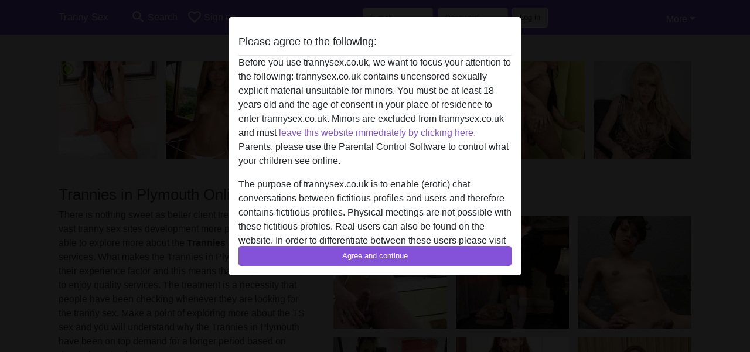

--- FILE ---
content_type: text/html; charset=UTF-8
request_url: https://trannysex.co.uk/south-west-england/plymouth
body_size: 24374
content:
<!DOCTYPE html><html lang="en"><head><meta http-equiv="Content-Type" content="text/html; charset=utf-8" /><meta name="language" content="en" /><meta name="viewport" content="width=device-width, initial-scale=1, maximum-scale=5"><meta name="apple-mobile-web-app-capable" content="yes" /><meta name="mobile-web-app-capable" content="yes"><meta name="robots" content="index,follow" /><link rel="icon" href="/media/2-12-favicont4m.png" type="image/x-icon" /><link rel="shortcut icon" href="/media/2-12-favicont4m.png" type="image/x-icon" /><meta name="title" content="Trannies in Plymouth - Tranny Sex in Plymouth Online" /><meta name="csrf-param" content="_csrf"><meta name="csrf-token" content="NQ_pXDAINryDlDt3tTaZFmd2VCYXUO6J-l-QKYYg2ex3fZAzUm5fxbLVbU_ZTt9dUTwYEngXgcuJPdsdzVPqmw=="><title>Trannies in Plymouth - Tranny Sex in Plymouth Online</title><script type="text/javascript">window.dataLayer = [[]];</script><!-- Global site tag (gtag.js) - Google Analytics --><script async defer src="https://www.googletagmanager.com/gtag/js?id=G-MQYLF0ZQPE"></script><script defer>
  window.dataLayer = window.dataLayer || [];
  function gtag(){dataLayer.push(arguments);}
  gtag('js', new Date());

  gtag('config', 'G-MQYLF0ZQPE');
</script><script type="text/javascript">window.mtm = {"UserID":"ip9566j1v6ebr9ugifi424nfli"};</script><script>
  var _mtm = window._mtm = window._mtm || [];
  _mtm.push({'mtm.startTime': (new Date().getTime()), 'event': 'mtm.Start'});
  (function() {
    var d=document, g=d.createElement('script'), s=d.getElementsByTagName('script')[0];
    g.async=true; g.src='https://trk.ftl.pub/js/container_JMP2caht.js'; s.parentNode.insertBefore(g,s);
  })();
</script><meta name="description" content="Are you looking for Tranny Sex with the hottest Trannies in Plymouth? Join our Tranny Sex Chat for free and find Tranny Contact in Plymouth online!">
<link href="/css/runtime/91_5.1.3.1.min.css?v=1739454028" rel="stylesheet">
<link href="/css/bundle.min.css?v=1766349463" rel="stylesheet"></head><body class="d-flex flex-column min-vh-100"><div id="splash-modal" class="modal fade" tabindex="-1" aria-hidden="true"><div class="modal-dialog"><div class="modal-content"><div class="modal-body"><div class="modal-header" style="padding-left: 0; padding-bottom: 0.25rem;"><h5>Please agree to the following:</h5></div><div class="overflow-scroll" style="height: 325px"><p>Before you use trannysex.co.uk, we want to focus your attention to the following: trannysex.co.uk contains uncensored sexually explicit material unsuitable for minors. You must be at least 18-years old and the age of consent in your place of residence to enter trannysex.co.uk. Minors are excluded from trannysex.co.uk and must <a href="https://google.com">leave this website immediately by clicking here.</a> Parents, please use the Parental Control Software to control what your children see online.</p><p>The purpose of trannysex.co.uk is to enable (erotic) chat conversations between fictitious profiles and users and therefore contains fictitious profiles. Physical meetings are not possible with these fictitious profiles. Real users can also be found on the website. In order to differentiate between these users please visit the <a href="/site/page?view=faq">FAQ</a>.</p><p>You state that the following facts are accurate:
  <ul><li>I am at least 18-years old and the age of consent in my place of residence.</li><li>I will not redistribute any material from trannysex.co.uk.</li><li>I will not allow any minors to access trannysex.co.uk or any material found in it.</li><li>Any material I view or download from trannysex.co.uk is for my own personal use and I will not show it to a minor.</li><li>I was not contacted by the suppliers of this material, and I willingly choose to view or download it.</li><li>I acknowledge that trannysex.co.uk includes fantasy profiles created and operated by the Website that may communicate with me for promotional and other purposes.</li><li>I acknowledge that individuals appearing in photos on the landing page or in fantasy profiles might not be actual members of trannysex.co.uk and that certain data is provided for illustration purposes only.</li><li>I acknowledge that trannysex.co.uk does not inquire into the background of its members and the Website does not otherwise attempt to verify the accuracy of statements made by its members.</li></ul></p></div><button class="btn btn-primary form-control" data-bs-dismiss="modal">Agree and continue</button></div></div></div></div><div class="modal-backdrop pre show"></div><div id="header-img"></div><header class="navbar sticky-top navbar-expand-md header-image navbar-default navbar-dark" data-context="navigation"><nav class="container-lg"><button class="navbar-toggler" type="button" data-bs-toggle="collapse" data-bs-target="#navbarSupportedContent" aria-controls="navbarSupportedContent" aria-expanded="false" aria-label="Toggle navigation"
        onclick="$('.navbar-collapse#navbarUser').collapse('hide');"
        ><span class="navbar-toggler-icon"></span></button><a href="/" class="navbar-brand me-auto"><span id="logo-img">Tranny Sex</span></a><div class="collapse navbar-collapse w-100" id="navbarSupportedContent"><form id="login-mobile-form" class="d-md-none" action="/user/credentials/form" method="post" style="text-align: right;"><input type="hidden" name="_csrf" value="NQ_pXDAINryDlDt3tTaZFmd2VCYXUO6J-l-QKYYg2ex3fZAzUm5fxbLVbU_ZTt9dUTwYEngXgcuJPdsdzVPqmw=="><div class="field-loginform-email required" data-context="input-fields"><input type="email" id="loginform-email" class="form-control" name="LoginForm[email]" placeholder="E-mail" required autocomplete="username" aria-required="true"></div><div class="field-loginform-password required" data-context="input-fields"><input type="password" id="loginform-password" class="form-control" name="LoginForm[password]" placeholder="Password" required autocomplete="current-password" aria-required="true"></div><div class="field-loginform-submit"><button type="submit" class="btn btn-login form-control" name="login-button" data-context="btn-login">Log in</button></div></form><ul id="main-nav" class="navbar-nav nav"><li class="nav-item" aria-label="Toggle search" onclick="$(&#039;.navbar-collapse#navbarSupportedContent,.navbar-collapse#navbarUser&#039;).collapse(&#039;hide&#039;); var myCollapse = document.getElementById(&#039;navSearch&#039;);
            myCollapse &amp;&amp; bootstrap.Collapse.getOrCreateInstance(myCollapse).toggle(); var searchBox = document.getElementById(&#039;search-box&#039;); searchBox &amp;&amp; bootstrap.Collapse.getOrCreateInstance(searchBox).toggle();"><a class="nav-link" href="#"><i class="material-icons">search</i><span>Search</span></a></li><li class="nav-item"><a class="nav-link" href="/signup"><i class="material-icons">favorite_border</i><span>Sign up</span></a></li><li class="d-none d-md-block d-lg-none nav-item"><a class="nav-link" href="/user/credentials/form"><i class="material-icons">login</i><span>Log in</span></a></li><li class="d-md-none nav-item"><a class="nav-link" href="/user/credentials/request-reset"><i class="material-icons">vpn_key</i><span>Forgot password</span></a></li><li class="d-md-none nav-item"><a class="nav-link" href="/contact"><i class="material-icons">contact_mail</i><span>Contact us</span></a></li></ul><form id="login-form-desktop" class="ms-auto d-none d-lg-flex" action="/user/credentials/form" method="post" style="text-align: right;"><input type="hidden" name="_csrf" value="NQ_pXDAINryDlDt3tTaZFmd2VCYXUO6J-l-QKYYg2ex3fZAzUm5fxbLVbU_ZTt9dUTwYEngXgcuJPdsdzVPqmw=="><div class="field-loginform-desktop-email required" data-context="input-fields"><input type="email" id="loginform-desktop-email" class="form-control" name="LoginForm[email]" placeholder="E-mail" required autocomplete="username" aria-required="true"></div><div class="field-loginform-desktop-password required" data-context="input-fields"><input type="password" id="loginform-desktop-password" class="form-control" name="LoginForm[password]" placeholder="Password" required autocomplete="current-password" aria-required="true"></div><button type="submit" class="btn btn-login btn-block" name="login-button" data-context="btn-login">Log in</button></form><ul id="w0" class="navbar-nav ms-auto nav"><li class="dropdown nav-item"><a id="navbarDropdownGuests" class="dropdown-toggle nav-link dropdown-toggle nav-link" href="#" role="button" data-toggle="dropstart" aria-expanded="false" aria-haspopup="true" data-bs-toggle="dropdown" aria-expanded="false">More</a><div id="w1" class="dropdown-menu-end dropdown-menu"><a class="dropdown-item" href="/user/credentials/form"><i class="material-icons">login</i> Log in</a><a class="dropdown-item" href="/user/credentials/request-reset"><i class="material-icons">vpn_key</i>  Forgot password</a><a class="dropdown-item" href="/contact"><i class="material-icons">contact_mail</i> Contact us</a></div></li></ul></div></nav></header><div class="stick-to-nav"><div class="container-lg collapse" id="navSearch"><div class="box mb-0 mt-2"><form id="nav-search" action="/search-results" method="GET" role="form"><div class="row"><div class="form-group col-lg-6 form-check mt-2 field-search-genders"><label class="form-label">Who would you like to find?</label><input type="hidden" name="Search[genders]" value=""><div id="search-genders"><input type="checkbox" id="i8" class="btn-check" name="Search[genders][]" value="male"><label class="btn btn-outline-secondary" for="i8">Male</label><input type="checkbox" id="i9" class="btn-check" name="Search[genders][]" value="female"><label class="btn btn-outline-secondary" for="i9">Female</label><input type="checkbox" id="i10" class="btn-check" name="Search[genders][]" value="couple"><label class="btn btn-outline-secondary" for="i10">Couple</label><input type="checkbox" id="i11" class="btn-check" name="Search[genders][]" value="shemale" checked><label class="btn btn-outline-secondary" for="i11">Shemale</label><div class="invalid-feedback"></div></div><div class="invalid-feedback"></div></div><div class="form-group col-lg-6 form-check mt-2 field-search-agegroups"><label class="form-label">What age?</label><input type="hidden" name="Search[agegroups]" value=""><div id="search-agegroups"><input type="checkbox" id="i12" class="btn-check" name="Search[agegroups][]" value="18-25"><label class="btn btn-outline-secondary" for="i12">18-25</label><input type="checkbox" id="i13" class="btn-check" name="Search[agegroups][]" value="26-35"><label class="btn btn-outline-secondary" for="i13">26-35</label><input type="checkbox" id="i14" class="btn-check" name="Search[agegroups][]" value="36-54"><label class="btn btn-outline-secondary" for="i14">36-54</label><input type="checkbox" id="i15" class="btn-check" name="Search[agegroups][]" value="55+"><label class="btn btn-outline-secondary" for="i15">55+</label><div class="invalid-feedback"></div></div><div class="invalid-feedback"></div></div></div><div class="row mb-3"><div class="col-6 form-group field-nav-search-province"><label class="form-label" for="nav-search-province">Where?</label><select id="nav-search-province" class="form-select" name="Search[province]"><option value="">All</option><option value="GB">United Kingdom</option><optgroup label="United Kingdom"><option value="GB-ABD">Aberdeenshire</option><option value="GB-ABE">Aberdeen City</option><option value="GB-AGB">Argyll and Bute</option><option value="GB-AGY">Isle of Anglesey</option><option value="GB-ANS">Angus</option><option value="GB-ANT">Antrim</option><option value="GB-ARD">Ards</option><option value="GB-ARM">Armagh</option><option value="GB-BAS">Bath and North East Somerset</option><option value="GB-BBD">Blackburn with Darwen</option><option value="GB-BDF">Bedford</option><option value="GB-BFS">Belfast City</option><option value="GB-BGE">Bridgend</option><option value="GB-BGW">Blaenau Gwent</option><option value="GB-BIR">Birmingham</option><option value="GB-BKM">Buckinghamshire</option><option value="GB-BLA">Ballymena</option><option value="GB-BLY">Ballymoney</option><option value="GB-BMH">Bournemouth</option><option value="GB-BNB">Banbridge</option><option value="GB-BNH">The City of Brighton and Hove</option><option value="GB-BNS">Barnsley</option><option value="GB-BOL">Bolton</option><option value="GB-BPL">Blackpool</option><option value="GB-BRC">Bracknell Forest</option><option value="GB-BRD">Bradford</option><option value="GB-BST">City of Bristol</option><option value="GB-BUR">Bury</option><option value="GB-CAM">Cambridgeshire</option><option value="GB-CAY">Caerphilly</option><option value="GB-CBF">Central Bedfordshire</option><option value="GB-CGN">Ceredigion</option><option value="GB-CGV">Craigavon</option><option value="GB-CHE">Cheshire East</option><option value="GB-CHW">Cheshire West and Chester</option><option value="GB-CKF">Carrickfergus</option><option value="GB-CKT">Cookstown</option><option value="GB-CLD">Calderdale</option><option value="GB-CLK">Clackmannanshire</option><option value="GB-CLR">Coleraine</option><option value="GB-CMA">Cumbria</option><option value="GB-CMN">Carmarthenshire </option><option value="GB-CON">Cornwall</option><option value="GB-COV">Coventry</option><option value="GB-CRF">Cardiff</option><option value="GB-CSR">Castlereagh</option><option value="GB-CWY">Conwy</option><option value="GB-DAL">Darlington</option><option value="GB-DBY">Derbyshire</option><option value="GB-DEN">Denbighshire</option><option value="GB-DER">City of Derby</option><option value="GB-DEV">Devon</option><option value="GB-DGN">Dungannon and South Tyrone</option><option value="GB-DGY">Dumfries and Galloway</option><option value="GB-DNC">Doncaster</option><option value="GB-DND">Dundee City</option><option value="GB-DOR">Dorset</option><option value="GB-DOW">Down</option><option value="GB-DRY">Derry City</option><option value="GB-DUD">Dudley</option><option value="GB-DUR">Durham</option><option value="GB-EAY">East Ayrshire</option><option value="GB-EDH">City of Edinburgh</option><option value="GB-EDU">East Dunbartonshire</option><option value="GB-ELN">East Lothian</option><option value="GB-ELS">Outer Hebrides</option><option value="GB-ENG">Greater London</option><option value="GB-ERW">East Renfrewshire</option><option value="GB-ERY">East Riding of Yorkshire</option><option value="GB-ESS">Essex</option><option value="GB-ESX">East Sussex</option><option value="GB-FAL">Falkirk</option><option value="GB-FER">Fermanagh</option><option value="GB-FIF">Fife</option><option value="GB-FLN">Flintshire</option><option value="GB-GAT">Gateshead</option><option value="GB-GLG">Glasgow City</option><option value="GB-GLS">Gloucestershire</option><option value="GB-GWN">Gwynedd</option><option value="GB-HAL">Halton</option><option value="GB-HAM">Hampshire</option><option value="GB-HEF">Herefordshire</option><option value="GB-HLD">Highland</option><option value="GB-HPL">Hartlepool</option><option value="GB-HRT">Hertfordshire</option><option value="GB-IOW">Isle of Wight</option><option value="GB-IVC">Inverclyde</option><option value="GB-KEN">Kent</option><option value="GB-KHL">Kingston upon Hull</option><option value="GB-KIR">Kirklees</option><option value="GB-KWL">Knowsley</option><option value="GB-LAN">Lancashire</option><option value="GB-LCE">City of Leicester</option><option value="GB-LDS">Leeds</option><option value="GB-LEC">Leicestershire</option><option value="GB-LIN">Lincolnshire</option><option value="GB-LIV">Liverpool</option><option value="GB-LMV">Limavady</option><option value="GB-LRN">Larne</option><option value="GB-LSB">Lisburn</option><option value="GB-LUT">Luton</option><option value="GB-MAN">City of Manchester</option><option value="GB-MDB">Middlesbrough</option><option value="GB-MDW">Medway</option><option value="GB-MFT">Magherafelt</option><option value="GB-MIK">Milton Keynes</option><option value="GB-MLN">Midlothian</option><option value="GB-MON">Monmouthshire</option><option value="GB-MRY">Moray</option><option value="GB-MTY">Merthyr Tydfil</option><option value="GB-MYL">Moyle</option><option value="GB-NAY">North Ayrshire</option><option value="GB-NBL">Northumberland</option><option value="GB-NDN">North Down</option><option value="GB-NEL">North East Lincolnshire</option><option value="GB-NET">Newcastle upon Tyne</option><option value="GB-NFK">Norfolk</option><option value="GB-NGM">City of Nottingham</option><option value="GB-NIR">Northern Ireland</option><option value="GB-NLK">North Lanarkshire</option><option value="GB-NLN">North Lincolnshire</option><option value="GB-NSM">North Somerset</option><option value="GB-NTA">Newtownabbey</option><option value="GB-NTH">Northamptonshire</option><option value="GB-NTL">Neath Port Talbot</option><option value="GB-NTT">Nottinghamshire</option><option value="GB-NTY">North Tyneside</option><option value="GB-NWP">Newport</option><option value="GB-NYK">North Yorkshire</option><option value="GB-NYM">Newry and Mourne</option><option value="GB-OLD">Oldham</option><option value="GB-OMH">Omagh</option><option value="GB-ORK">Orkney Islands</option><option value="GB-OXF">Oxfordshire</option><option value="GB-PEM">Pembrokeshire</option><option value="GB-PKN">Perth and Kinross</option><option value="GB-PLY">City of Plymouth</option><option value="GB-POL">Poole</option><option value="GB-POR">City of Portsmouth</option><option value="GB-POW">Powys</option><option value="GB-PTE">City of Peterborough</option><option value="GB-RCC">Redcar and Cleveland</option><option value="GB-RCH">Rochdale</option><option value="GB-RCT">Rhondda Cynon Taf</option><option value="GB-RDG">Reading</option><option value="GB-RFW">Renfrewshire</option><option value="GB-ROT">Rotherham</option><option value="GB-RUT">Rutland</option><option value="GB-SAW">Sandwell</option><option value="GB-SAY">South Ayrshire</option><option value="GB-SCB">Scottish Borders</option><option value="GB-SFK">Suffolk</option><option value="GB-SFT">Sefton</option><option value="GB-SGC">South Gloucestershire</option><option value="GB-SHF">Sheffield</option><option value="GB-SHN">St. Helens</option><option value="GB-SHR">Shropshire</option><option value="GB-SKP">Stockport</option><option value="GB-SLF">City of Salford</option><option value="GB-SLG">Slough</option><option value="GB-SLK">South Lanarkshire</option><option value="GB-SND">Sunderland</option><option value="GB-SOL">Solihull</option><option value="GB-SOM">Somerset</option><option value="GB-SOS">Southend-on-Sea</option><option value="GB-SRY">Surrey</option><option value="GB-STB">Strabane</option><option value="GB-STE">City of Stoke-on-Trent</option><option value="GB-STG">Stirling</option><option value="GB-STH">City of Southampton</option><option value="GB-STS">Staffordshire</option><option value="GB-STT">Stockton-on-Tees</option><option value="GB-STY">South Tyneside</option><option value="GB-SWA">Swansea</option><option value="GB-SWD">Swindon</option><option value="GB-TAM">Tameside</option><option value="GB-TFW">Telford and Wrekin</option><option value="GB-THR">Thurrock</option><option value="GB-TOB">Torbay</option><option value="GB-TOF">Torfaen</option><option value="GB-TRF">Trafford</option><option value="GB-VGL">Vale of Glamorgan</option><option value="GB-WAR">Warwickshire</option><option value="GB-WBK">West Berkshire</option><option value="GB-WDU">West Dunbartonshire</option><option value="GB-WGN">Wigan</option><option value="GB-WIL">Wiltshire</option><option value="GB-WKF">Wakefield</option><option value="GB-WLL">Walsall</option><option value="GB-WLN">West Lothian</option><option value="GB-WLV">City of Wolverhampton</option><option value="GB-WNM">Windsor and Maidenhead</option><option value="GB-WOK">Wokingham</option><option value="GB-WOR">Worcestershire</option><option value="GB-WRL">Wirral</option><option value="GB-WRT">Warrington</option><option value="GB-WRX">Wrexham</option><option value="GB-WSX">West Sussex</option><option value="GB-YOR">York</option><option value="GB-ZET">Shetland Islands</option></optgroup></select><div class="invalid-feedback"></div></div><div class="col-6 form-group field-nav-search-town"><label class="form-label" for="nav-search-town">Which city?</label><select id="nav-search-town" class="form-select" name="Search[town]"><option value="">All</option><option value="Aalsmeer">Aalsmeer</option><option value="Alkmaar">Alkmaar</option><option value="Amstelveen">Amstelveen</option><option value="Amsterdam">Amsterdam</option><option value="Anna Paulowna">Anna Paulowna</option><option value="Badhoevendorp">Badhoevendorp</option><option value="Bergen">Bergen</option><option value="Beverwijk">Beverwijk</option><option value="Blaricum">Blaricum</option><option value="Bloemendaal">Bloemendaal</option><option value="Bussum">Bussum</option><option value="Castricum">Castricum</option><option value="Den Helder">Den Helder</option><option value="Diemen">Diemen</option><option value="Edam">Edam</option><option value="Enkhuizen">Enkhuizen</option><option value="Haarlem">Haarlem</option><option value="Heemskerk">Heemskerk</option><option value="Heemstede">Heemstede</option><option value="Heerhugowaard">Heerhugowaard</option><option value="Heiloo">Heiloo</option><option value="Hilversum">Hilversum</option><option value="Hoofddorp">Hoofddorp</option><option value="Hoorn">Hoorn</option><option value="Huizen">Huizen</option><option value="Julianadorp">Julianadorp</option><option value="Landsmeer">Landsmeer</option><option value="Langedijk">Langedijk</option><option value="Laren">Laren</option><option value="Medemblik">Medemblik</option><option value="Middenbeemster">Middenbeemster</option><option value="Monnickendam">Monnickendam</option><option value="Naarden">Naarden</option><option value="Nieuw-Vennep">Nieuw-Vennep</option><option value="Oostzaan">Oostzaan</option><option value="Opmeer">Opmeer</option><option value="Ouderkerk aan de Amstel">Ouderkerk aan de Amstel</option><option value="Oudorp">Oudorp</option><option value="Purmerend">Purmerend</option><option value="Rozenburg">Rozenburg</option><option value="Schagen">Schagen</option><option value="Texel">Texel</option><option value="Uitgeest">Uitgeest</option><option value="Uithoorn">Uithoorn</option><option value="Velsen">Velsen</option><option value="Volendam">Volendam</option><option value="Weesp">Weesp</option><option value="Wormer">Wormer</option><option value="Zaanstad">Zaanstad</option><option value="Zandvoort">Zandvoort</option><option value="Zwanenburg">Zwanenburg</option></select><div class="invalid-feedback"></div></div></div><div class="row"><div class="col-lg-6"><div class="col-12 field-nav-search-online"><div class="form-check form-switch"><input type="hidden" name="Search[online]" value="0"><input type="checkbox" id="nav-search-online" class="form-check-input" name="Search[online]" value="1" role="switch"><label class="form-check-label" for="nav-search-online">Online only?</label><div class="invalid-feedback"></div></div></div><div class="col-12 field-nav-search-picture-only"><div class="form-check form-switch"><input type="hidden" name="Search[pictureOnly]" value="0"><input type="checkbox" id="nav-search-picture-only" class="form-check-input" name="Search[pictureOnly]" value="1" role="switch"><label class="form-check-label" for="nav-search-picture-only">Picture only?</label><div class="invalid-feedback"></div></div></div></div><div class="col-lg-6 field-nav-search-nickname"><label class="form-label" for="nav-search-nickname">Or search by nickname</label><input type="text" id="nav-search-nickname" class="form-control" name="Search[nickname]"><div class="invalid-feedback"></div></div></div><button type="submit" class="form-control btn btn-lg btn-primary mt-3" data-context="btn-primary"><i class="material-icons">search</i> Find now!</button></form></div></div></div><main class="container-lg" id="wrap"><div class="row"><div class="col-md-12"><div class="box" data-context="box"><div id="w0" class="thumbnails row"><div class="col-md-2 col-6"><a class="has-thumbnail" href="https://trannysex.co.uk/united+kingdom/devon/5111-27-b0ndage235" alt="b0ndage235 from Devon,United Kingdom" data-context="images" data-index="0"><picture class="thumbnail"><source type="image/webp" srcset="https://trannysex.co.uk/pictures/360/b0ndage235-36283.webp"><source type="image/jpeg" srcset="https://trannysex.co.uk/pictures/360/b0ndage235-36283.jpg"><img src="https://trannysex.co.uk/pictures/360/b0ndage235-36283.jpg" alt="b0ndage235 from Devon,United Kingdom" loading="lazy"></picture><i class="material-icons online">radio_button_checked</i></a></div><div class="col-md-2 col-6"><a class="has-thumbnail" href="https://trannysex.co.uk/united+kingdom/city+of+plymouth/5668-29-swe3tslut" alt="swe3tslut from City of Plymouth,United Kingdom" data-context="images" data-index="1"><picture class="thumbnail"><source type="image/webp" srcset="https://trannysex.co.uk/pictures/360/swe3tslut-67070.webp"><source type="image/jpeg" srcset="https://trannysex.co.uk/pictures/360/swe3tslut-67070.jpg"><img src="https://trannysex.co.uk/pictures/360/swe3tslut-67070.jpg" alt="swe3tslut from City of Plymouth,United Kingdom" loading="lazy"></picture></a></div><div class="col-md-2 col-6"><a class="has-thumbnail" href="https://trannysex.co.uk/united+kingdom/devon/5891-31-magicaltongue" alt="MagicalTongue from Devon,United Kingdom" data-context="images" data-index="2"><picture class="thumbnail"><source type="image/webp" srcset="https://trannysex.co.uk/pictures/360/MagicalTongue-91530.webp"><source type="image/jpeg" srcset="https://trannysex.co.uk/pictures/360/MagicalTongue-91530.jpg"><img src="https://trannysex.co.uk/pictures/360/MagicalTongue-91530.jpg" alt="MagicalTongue from Devon,United Kingdom" loading="lazy"></picture></a></div><div class="col-md-2 col-6"><a class="has-thumbnail" href="https://trannysex.co.uk/united+kingdom/devon/6310-43-leopardbootys" alt="LeopardBootys from Devon,United Kingdom" data-context="images" data-index="3"><picture class="thumbnail"><source type="image/webp" srcset="https://trannysex.co.uk/pictures/360/LeopardBootys-34090.webp"><source type="image/jpeg" srcset="https://trannysex.co.uk/pictures/360/LeopardBootys-34090.jpg"><img src="https://trannysex.co.uk/pictures/360/LeopardBootys-34090.jpg" alt="LeopardBootys from Devon,United Kingdom" loading="lazy"></picture></a></div><div class="col-md-2 col-6"><a class="has-thumbnail" href="https://trannysex.co.uk/united+kingdom/devon/5953-22-lustfulmistress" alt="LustfulMistress from Devon,United Kingdom" data-context="images" data-index="4"><picture class="thumbnail"><source type="image/webp" srcset="https://trannysex.co.uk/pictures/360/LustfulMistress-33386.webp"><source type="image/jpeg" srcset="https://trannysex.co.uk/pictures/360/LustfulMistress-33386.jpg"><img src="https://trannysex.co.uk/pictures/360/LustfulMistress-33386.jpg" alt="LustfulMistress from Devon,United Kingdom" loading="lazy"></picture></a></div><div class="col-md-2 col-6"><a class="has-thumbnail" href="https://trannysex.co.uk/united+kingdom/city+of+plymouth/4578-47-thenaughtyaunt" alt="TheNaughtyAunt from City of Plymouth,United Kingdom" data-context="images" data-index="5"><picture class="thumbnail"><source type="image/webp" srcset="https://trannysex.co.uk/pictures/360/TheNaughtyAunt-98082.webp"><source type="image/jpeg" srcset="https://trannysex.co.uk/pictures/360/TheNaughtyAunt-98082.jpg"><img src="https://trannysex.co.uk/pictures/360/TheNaughtyAunt-98082.jpg" alt="TheNaughtyAunt from City of Plymouth,United Kingdom" loading="lazy"></picture></a></div></div></div></div></div><div class="row"><div class="col-md-5"><div class="box" data-context="box"><h1>Trannies in Plymouth Online</h1><p>There is nothing sweet as better client treatment. With the vast tranny sex sites development more people have been able to explore more about the <strong>Trannies in Plymouth</strong> services. What makes the Trannies in Plymouth stand out is their experience factor and this means that people are likely to enjoy quality services. The treatment is a necessity that people have been checking whenever they are looking for the tranny sex. Make a point of exploring more about the TS sex and you will understand why the Trannies in Plymouth have been on top demand for a longer period based on these sites check.</p></div><div class="box" data-context="box"><h2>Tranny Sex in Plymouth Online</h2><a class="d-flex user-list" href="https://trannysex.co.uk/united+kingdom/city+of+plymouth/231658-29-classychris"><div class="has-thumbnail media-image flex-shrink-0"><picture class="thumbnail"><source type="image/webp" srcset="https://trannysex.co.uk/pictures/360/ClassyChris-33862.webp"><source type="image/jpeg" srcset="https://trannysex.co.uk/pictures/360/ClassyChris-33862.jpg"><img src="https://trannysex.co.uk/pictures/360/ClassyChris-33862.jpg" alt="ClassyChris from City of Plymouth,United Kingdom" loading="lazy"></picture></div><div class="ms-3 half-pad d-flex flex-column"><div class="title">ClassyChris</div><div class="description">The beach is my favourite place, and I have been hanging out there for quite a while now. I know it sounds like it's too common, but wait until you experience fucking someone on the sand. I don't mind sneaking into a secluded place and stripping my b...</div><div class="info justify-content-between flex-row-reverse d-flex" style="line-height: 2rem"><div><span class="town-full">Plymouth</span><span class="town-truncated">Plymouth</span><span class="province">, City of Plymouth</span><i class="material-icons">location_on</i></div><div class="left">
            Shemale <span class="age">| 29</span></div></div></div></a><a class="d-flex user-list" href="https://trannysex.co.uk/united+kingdom/city+of+plymouth/4211-27-th0ughtfulnfun"><div class="has-thumbnail media-image flex-shrink-0"><picture class="thumbnail"><source type="image/webp" srcset="https://trannysex.co.uk/pictures/360/th0ughtfulNfun-21643.webp"><source type="image/jpeg" srcset="https://trannysex.co.uk/pictures/360/th0ughtfulNfun-21643.jpg"><img src="https://trannysex.co.uk/pictures/360/th0ughtfulNfun-21643.jpg" alt="th0ughtfulNfun from City of Plymouth,United Kingdom" loading="lazy"></picture></div><div class="ms-3 half-pad d-flex flex-column"><div class="title">th0ughtfulNfun</div><div class="description">One of the reasons why you can see me here right now is boredom. I’m at a loose end and I can’t think of anything to do. Well, I thought of wanking but sadly, my hands ain’t working anymore. I guess I need someone to dirty chat with while wanki...</div><div class="info justify-content-between flex-row-reverse d-flex" style="line-height: 2rem"><div><span class="town-full">Plymouth</span><span class="town-truncated">Plymouth</span><span class="province">, City of Plymouth</span><i class="material-icons">location_on</i></div><div class="left">
            Shemale <span class="age">| 27</span><span class="sexuality"> | Bisexual</span></div></div></div></a><a class="d-flex user-list" href="https://trannysex.co.uk/united+kingdom/devon/4675-36-justtrix"><div class="has-thumbnail media-image flex-shrink-0"><picture class="thumbnail"><source type="image/webp" srcset="https://trannysex.co.uk/pictures/360/JustTrix-62686.webp"><source type="image/jpeg" srcset="https://trannysex.co.uk/pictures/360/JustTrix-62686.jpg"><img src="https://trannysex.co.uk/pictures/360/JustTrix-62686.jpg" alt="JustTrix from Devon,United Kingdom" loading="lazy"></picture></div><div class="ms-3 half-pad d-flex flex-column"><div class="title">JustTrix</div><div class="description">I have a youthful outlook in life, which means that I don't like the serious stuff. What I want is to play and enjoy my existence in this world until I pop the clog. One way I can do that is through brief romance.</div><div class="info justify-content-between flex-row-reverse d-flex" style="line-height: 2rem"><div><span class="town-full">Honiton</span><span class="town-truncated">Honiton</span><span class="province">, Devon</span><i class="material-icons">location_on</i></div><div class="left">
            Shemale <span class="age">| 36</span><span class="sexuality"> | Bisexual</span></div></div></div></a><a class="d-flex user-list" href="https://trannysex.co.uk/united+kingdom/devon/4166-29-penny4u"><div class="has-thumbnail media-image flex-shrink-0"><picture class="thumbnail"><source type="image/webp" srcset="https://trannysex.co.uk/pictures/360/penny4U-69834.webp"><source type="image/jpeg" srcset="https://trannysex.co.uk/pictures/360/penny4U-69834.jpg"><img src="https://trannysex.co.uk/pictures/360/penny4U-69834.jpg" alt="penny4U from Devon,United Kingdom" loading="lazy"></picture></div><div class="ms-3 half-pad d-flex flex-column"><div class="title">penny4U</div><div class="description">The reason why I am here is that I feel so lonely and I wish to have some company who would cheer me up whenever I am sad and who would help me out whenever I have sexual needs that are begging to be taken care of.</div><div class="info justify-content-between flex-row-reverse d-flex" style="line-height: 2rem"><div><span class="town-full">Ivybridge</span><span class="town-truncated">Ivybridge</span><span class="province">, Devon</span><i class="material-icons">location_on</i></div><div class="left">
            Shemale <span class="age">| 29</span></div></div></div></a><a class="d-flex user-list" href="https://trannysex.co.uk/united+kingdom/devon/6702-39-l0vem4ri3oh"><div class="has-thumbnail media-image flex-shrink-0"><picture class="thumbnail"><source type="image/webp" srcset="https://trannysex.co.uk/pictures/360/L0VEm4Ri3oH-79448.webp"><source type="image/jpeg" srcset="https://trannysex.co.uk/pictures/360/L0VEm4Ri3oH-79448.jpg"><img src="https://trannysex.co.uk/pictures/360/L0VEm4Ri3oH-79448.jpg" alt="L0VEm4Ri3oH from Devon,United Kingdom" loading="lazy"></picture></div><div class="ms-3 half-pad d-flex flex-column"><div class="title">L0VEm4Ri3oH</div><div class="description">I like to be coquettish, very naughty, hot and playful. I would love for you to enjoy my sensuality and make me feel special. Sensual stripteasing, amazing sucking, jerking off and cumming together. Just to let you know I definitely enjoy awesome ana...</div><div class="info justify-content-between flex-row-reverse d-flex" style="line-height: 2rem"><div><span class="town-full">Exeter</span><span class="town-truncated">Exeter</span><span class="province">, Devon</span><i class="material-icons">location_on</i></div><div class="left">
            Shemale <span class="age">| 39</span></div></div></div></a><a class="d-flex user-list" href="https://trannysex.co.uk/united+kingdom/city+of+plymouth/5319-30-on3sexybabe"><div class="has-thumbnail media-image flex-shrink-0"><picture class="thumbnail"><source type="image/webp" srcset="https://trannysex.co.uk/pictures/360/On3sexybabe-93502.webp"><source type="image/jpeg" srcset="https://trannysex.co.uk/pictures/360/On3sexybabe-93502.jpg"><img src="https://trannysex.co.uk/pictures/360/On3sexybabe-93502.jpg" alt="On3sexybabe from City of Plymouth,United Kingdom" loading="lazy"></picture></div><div class="ms-3 half-pad d-flex flex-column"><div class="title">On3sexybabe</div><div class="description">Men who openly communicate their fantasies are sexy. I don't enjoy being with blokes who think they become vulnerable once they share their dirtiest sexual thoughts with me. It only makes me lose my interest in them.</div><div class="info justify-content-between flex-row-reverse d-flex" style="line-height: 2rem"><div><span class="town-full">Plymouth</span><span class="town-truncated">Plymouth</span><span class="province">, City of Plymouth</span><i class="material-icons">location_on</i></div><div class="left">
            Shemale <span class="age">| 30</span><span class="sexuality"> | Gay</span></div></div></div></a><a class="d-flex user-list" href="https://trannysex.co.uk/united+kingdom/city+of+plymouth/6428-30-stripp3rsexaly"><div class="has-thumbnail media-image flex-shrink-0"><picture class="thumbnail"><source type="image/webp" srcset="https://trannysex.co.uk/pictures/360/Stripp3rSExAly-21899.webp"><source type="image/jpeg" srcset="https://trannysex.co.uk/pictures/360/Stripp3rSExAly-21899.jpg"><img src="https://trannysex.co.uk/pictures/360/Stripp3rSExAly-21899.jpg" alt="Stripp3rSExAly from City of Plymouth,United Kingdom" loading="lazy"></picture></div><div class="ms-3 half-pad d-flex flex-column"><div class="title">Stripp3rSExAly</div><div class="description">The most important thing a lady can wear is her confidence. This is the reason why I always have my chin up and shoulders out. I will never bow down or drop to my knees for anyone unless he has a big cock and I am giving him a blowjob. </div><div class="info justify-content-between flex-row-reverse d-flex" style="line-height: 2rem"><div><span class="town-full">Plymouth</span><span class="town-truncated">Plymouth</span><span class="province">, City of Plymouth</span><i class="material-icons">location_on</i></div><div class="left">
            Shemale <span class="age">| 30</span><span class="sexuality"> | Gay</span></div></div></div></a><a class="d-flex user-list" href="https://trannysex.co.uk/united+kingdom/city+of+plymouth/6745-46-coxellenxs"><div class="has-thumbnail media-image flex-shrink-0"><picture class="thumbnail"><source type="image/webp" srcset="https://trannysex.co.uk/pictures/360/cOxeLlenxS-41910.webp"><source type="image/jpeg" srcset="https://trannysex.co.uk/pictures/360/cOxeLlenxS-41910.jpg"><img src="https://trannysex.co.uk/pictures/360/cOxeLlenxS-41910.jpg" alt="cOxeLlenxS from City of Plymouth,United Kingdom" loading="lazy"></picture></div><div class="ms-3 half-pad d-flex flex-column"><div class="title">cOxeLlenxS</div><div class="description">I'm willing to please you in your most intimate sexual desires and erotic tastes. I'm a versatile and fetishist babe who very much likes experimenting with new things every day. In-game roles, I play with my partner using vibrating dildos, oils and w...</div><div class="info justify-content-between flex-row-reverse d-flex" style="line-height: 2rem"><div><span class="town-full">Plymouth</span><span class="town-truncated">Plymouth</span><span class="province">, City of Plymouth</span><i class="material-icons">location_on</i></div><div class="left">
            Shemale <span class="age">| 46</span><span class="sexuality"> | Gay</span></div></div></div></a><a class="d-flex user-list" href="https://trannysex.co.uk/united+kingdom/devon/236907-32-colorfulpoppins"><div class="has-thumbnail media-image flex-shrink-0"><picture class="thumbnail"><source type="image/webp" srcset="https://trannysex.co.uk/pictures/360/ColorfulPoppins-13031.webp"><source type="image/jpeg" srcset="https://trannysex.co.uk/pictures/360/ColorfulPoppins-13031.jpg"><img src="https://trannysex.co.uk/pictures/360/ColorfulPoppins-13031.jpg" alt="ColorfulPoppins from Devon,United Kingdom" loading="lazy"></picture></div><div class="ms-3 half-pad d-flex flex-column"><div class="title">ColorfulPoppins</div><div class="description">Do you want to locate my sensitive spot? Exploring it with your fingers and swirling it inside is a great start. But I bet you look sexier if you replace it with your tongue. Any man could pull that off while grabbing my silky hair and slipping a bit...</div><div class="info justify-content-between flex-row-reverse d-flex" style="line-height: 2rem"><div><span class="town-full">Ivybridge</span><span class="town-truncated">Ivybridge</span><span class="province">, Devon</span><i class="material-icons">location_on</i></div><div class="left">
            Shemale <span class="age">| 32</span></div></div></div></a><a class="d-flex user-list" href="https://trannysex.co.uk/united+kingdom/city+of+plymouth/4368-30-misshana"><div class="has-thumbnail media-image flex-shrink-0"><picture class="thumbnail"><source type="image/webp" srcset="https://trannysex.co.uk/pictures/360/misshana-42435.webp"><source type="image/jpeg" srcset="https://trannysex.co.uk/pictures/360/misshana-42435.jpg"><img src="https://trannysex.co.uk/pictures/360/misshana-42435.jpg" alt="misshana from City of Plymouth,United Kingdom" loading="lazy"></picture></div><div class="ms-3 half-pad d-flex flex-column"><div class="title">misshana</div><div class="description">I can charm the trousers and pants off just about anyone who I fancy to spend the night with. I know it sounds rather pretentious but I am very confident in my abilities. Especially adept when it comes to activities that do not involve any clothing.</div><div class="info justify-content-between flex-row-reverse d-flex" style="line-height: 2rem"><div><span class="town-full">Plymouth</span><span class="town-truncated">Plymouth</span><span class="province">, City of Plymouth</span><i class="material-icons">location_on</i></div><div class="left">
            Shemale <span class="age">| 30</span><span class="sexuality"> | Bisexual</span></div></div></div></a><a class="d-flex user-list" href="https://trannysex.co.uk/united+kingdom/devon/6141-31-bemine"><div class="has-thumbnail media-image flex-shrink-0"><picture class="thumbnail"><source type="image/webp" srcset="https://trannysex.co.uk/pictures/360/BeMine-98945.webp"><source type="image/jpeg" srcset="https://trannysex.co.uk/pictures/360/BeMine-98945.jpg"><img src="https://trannysex.co.uk/pictures/360/BeMine-98945.jpg" alt="BeMine from Devon,United Kingdom" loading="lazy"></picture></div><div class="ms-3 half-pad d-flex flex-column"><div class="title">BeMine</div><div class="description">It may not be that obvious but behind my sweet and charming face lie a very wild and naughty lass who just couldn’t stop touching her precious knob while massaging her thrupney bits using the other hand.
</div><div class="info justify-content-between flex-row-reverse d-flex" style="line-height: 2rem"><div><span class="town-full">Tiverton</span><span class="town-truncated">Tiverton</span><span class="province">, Devon</span><i class="material-icons">location_on</i></div><div class="left">
            Shemale <span class="age">| 31</span></div></div></div></a><a class="d-flex user-list" href="https://trannysex.co.uk/united+kingdom/torbay/5553-28-dreamyviolet"><div class="has-thumbnail media-image flex-shrink-0"><picture class="thumbnail"><source type="image/webp" srcset="https://trannysex.co.uk/pictures/360/dreamyviolet-42140.webp"><source type="image/jpeg" srcset="https://trannysex.co.uk/pictures/360/dreamyviolet-42140.jpg"><img src="https://trannysex.co.uk/pictures/360/dreamyviolet-42140.jpg" alt="dreamyviolet from Torbay,United Kingdom" loading="lazy"></picture></div><div class="ms-3 half-pad d-flex flex-column"><div class="title">dreamyviolet</div><div class="description">Gorgeous face, curvaceous body, and a sizable cock to satisfy your needs, I am the perfect catch. You're going to forget all of the others you spend the night with as soon as you get a taste of my brand of loving. </div><div class="info justify-content-between flex-row-reverse d-flex" style="line-height: 2rem"><div><span class="town-full">Torquay</span><span class="town-truncated">Torquay</span><span class="province">, Torbay</span><i class="material-icons">location_on</i></div><div class="left">
            Shemale <span class="age">| 28</span><span class="sexuality"> | Gay</span></div></div></div></a><a class="d-flex user-list" href="https://trannysex.co.uk/united+kingdom/city+of+plymouth/6240-31-divalily"><div class="has-thumbnail media-image flex-shrink-0"><picture class="thumbnail"><source type="image/webp" srcset="https://trannysex.co.uk/pictures/360/DivaLily-80357.webp"><source type="image/jpeg" srcset="https://trannysex.co.uk/pictures/360/DivaLily-80357.jpg"><img src="https://trannysex.co.uk/pictures/360/DivaLily-80357.jpg" alt="DivaLily from City of Plymouth,United Kingdom" loading="lazy"></picture></div><div class="ms-3 half-pad d-flex flex-column"><div class="title">DivaLily</div><div class="description">Stubborn and will fight to get what I want. I am a bratty submissive, likes to talk back and tease blokes just to coax them into punishing me. My favourite way of getting put to my place? Getting my hands tied behind my back and arse spanked with a p...</div><div class="info justify-content-between flex-row-reverse d-flex" style="line-height: 2rem"><div><span class="town-full">Plymouth</span><span class="town-truncated">Plymouth</span><span class="province">, City of Plymouth</span><i class="material-icons">location_on</i></div><div class="left">
            Shemale <span class="age">| 31</span></div></div></div></a><a class="d-flex user-list" href="https://trannysex.co.uk/united+kingdom/devon/4722-35-catl0ver003"><div class="has-thumbnail media-image flex-shrink-0"><picture class="thumbnail"><source type="image/webp" srcset="https://trannysex.co.uk/pictures/360/catl0ver003-16183.webp"><source type="image/jpeg" srcset="https://trannysex.co.uk/pictures/360/catl0ver003-16183.jpg"><img src="https://trannysex.co.uk/pictures/360/catl0ver003-16183.jpg" alt="catl0ver003 from Devon,United Kingdom" loading="lazy"></picture></div><div class="ms-3 half-pad d-flex flex-column"><div class="title">catl0ver003</div><div class="description">My favourite hiding place at the office has to be the supply room. No one would think to look for me there, so it has become my personal haven for wanking whenever I feel randy. Also convinced a few blokes to accompany me too.</div><div class="info justify-content-between flex-row-reverse d-flex" style="line-height: 2rem"><div><span class="town-full">Exeter</span><span class="town-truncated">Exeter</span><span class="province">, Devon</span><i class="material-icons">location_on</i></div><div class="left">
            Shemale <span class="age">| 35</span><span class="sexuality"> | Gay</span></div></div></div></a><a class="d-flex user-list" href="https://trannysex.co.uk/united+kingdom/devon/4708-32-supersweetlilymae"><div class="has-thumbnail media-image flex-shrink-0"><picture class="thumbnail"><source type="image/webp" srcset="https://trannysex.co.uk/pictures/360/supersweetlilymae-82932.webp"><source type="image/jpeg" srcset="https://trannysex.co.uk/pictures/360/supersweetlilymae-82932.jpg"><img src="https://trannysex.co.uk/pictures/360/supersweetlilymae-82932.jpg" alt="supersweetlilymae from Devon,United Kingdom" loading="lazy"></picture></div><div class="ms-3 half-pad d-flex flex-column"><div class="title">supersweetlilymae</div><div class="description">I possess two pairs of captivating eyes, where you can see my level of uncontrollable naughtiness. I'm sure you already have an idea how wild I am in bed by just looking through my eyes. Need I say more?</div><div class="info justify-content-between flex-row-reverse d-flex" style="line-height: 2rem"><div><span class="town-full">Kingsteignton</span><span class="town-truncated">Kingsteignton</span><span class="province">, Devon</span><i class="material-icons">location_on</i></div><div class="left">
            Shemale <span class="age">| 32</span><span class="sexuality"> | Gay</span></div></div></div></a><div class="d-flex mt-3 justify-content-center"></div></div><div class="box" data-context="box"><form id="search" action="/search-results" method="GET" role="form"><legend>Search TS Girls in Plymouth</legend><div class="row"><div class="form-group col-12 form-check mt-2 field-search-genders"><label class="form-label">Who would you like to find?</label><input type="hidden" name="Search[genders]" value=""><div id="search-genders"><input type="checkbox" id="i0" class="btn-check" name="Search[genders][]" value="male"><label class="btn btn-outline-secondary" for="i0">Male</label><input type="checkbox" id="i1" class="btn-check" name="Search[genders][]" value="female"><label class="btn btn-outline-secondary" for="i1">Female</label><input type="checkbox" id="i2" class="btn-check" name="Search[genders][]" value="couple"><label class="btn btn-outline-secondary" for="i2">Couple</label><input type="checkbox" id="i3" class="btn-check" name="Search[genders][]" value="shemale" checked><label class="btn btn-outline-secondary" for="i3">Shemale</label><div class="invalid-feedback"></div></div><div class="invalid-feedback"></div></div><div class="form-group col-12 form-check mt-2 field-search-agegroups"><label class="form-label">What age?</label><input type="hidden" name="Search[agegroups]" value=""><div id="search-agegroups"><input type="checkbox" id="i4" class="btn-check" name="Search[agegroups][]" value="18-25"><label class="btn btn-outline-secondary" for="i4">18-25</label><input type="checkbox" id="i5" class="btn-check" name="Search[agegroups][]" value="26-35"><label class="btn btn-outline-secondary" for="i5">26-35</label><input type="checkbox" id="i6" class="btn-check" name="Search[agegroups][]" value="36-54"><label class="btn btn-outline-secondary" for="i6">36-54</label><input type="checkbox" id="i7" class="btn-check" name="Search[agegroups][]" value="55+"><label class="btn btn-outline-secondary" for="i7">55+</label><div class="invalid-feedback"></div></div><div class="invalid-feedback"></div></div></div><div class="row mb-3"><div class="col-6 form-group field-search-province"><label class="form-label" for="search-province">Where?</label><select id="search-province" class="form-select" name="Search[province]"><option value="">All</option><option value="GB">United Kingdom</option><optgroup label="United Kingdom"><option value="GB-ABD">Aberdeenshire</option><option value="GB-ABE">Aberdeen City</option><option value="GB-AGB">Argyll and Bute</option><option value="GB-AGY">Isle of Anglesey</option><option value="GB-ANS">Angus</option><option value="GB-ANT">Antrim</option><option value="GB-ARD">Ards</option><option value="GB-ARM">Armagh</option><option value="GB-BAS">Bath and North East Somerset</option><option value="GB-BBD">Blackburn with Darwen</option><option value="GB-BDF">Bedford</option><option value="GB-BFS">Belfast City</option><option value="GB-BGE">Bridgend</option><option value="GB-BGW">Blaenau Gwent</option><option value="GB-BIR">Birmingham</option><option value="GB-BKM">Buckinghamshire</option><option value="GB-BLA">Ballymena</option><option value="GB-BLY">Ballymoney</option><option value="GB-BMH">Bournemouth</option><option value="GB-BNB">Banbridge</option><option value="GB-BNH">The City of Brighton and Hove</option><option value="GB-BNS">Barnsley</option><option value="GB-BOL">Bolton</option><option value="GB-BPL">Blackpool</option><option value="GB-BRC">Bracknell Forest</option><option value="GB-BRD">Bradford</option><option value="GB-BST">City of Bristol</option><option value="GB-BUR">Bury</option><option value="GB-CAM">Cambridgeshire</option><option value="GB-CAY">Caerphilly</option><option value="GB-CBF">Central Bedfordshire</option><option value="GB-CGN">Ceredigion</option><option value="GB-CGV">Craigavon</option><option value="GB-CHE">Cheshire East</option><option value="GB-CHW">Cheshire West and Chester</option><option value="GB-CKF">Carrickfergus</option><option value="GB-CKT">Cookstown</option><option value="GB-CLD">Calderdale</option><option value="GB-CLK">Clackmannanshire</option><option value="GB-CLR">Coleraine</option><option value="GB-CMA">Cumbria</option><option value="GB-CMN">Carmarthenshire </option><option value="GB-CON">Cornwall</option><option value="GB-COV">Coventry</option><option value="GB-CRF">Cardiff</option><option value="GB-CSR">Castlereagh</option><option value="GB-CWY">Conwy</option><option value="GB-DAL">Darlington</option><option value="GB-DBY">Derbyshire</option><option value="GB-DEN">Denbighshire</option><option value="GB-DER">City of Derby</option><option value="GB-DEV">Devon</option><option value="GB-DGN">Dungannon and South Tyrone</option><option value="GB-DGY">Dumfries and Galloway</option><option value="GB-DNC">Doncaster</option><option value="GB-DND">Dundee City</option><option value="GB-DOR">Dorset</option><option value="GB-DOW">Down</option><option value="GB-DRY">Derry City</option><option value="GB-DUD">Dudley</option><option value="GB-DUR">Durham</option><option value="GB-EAY">East Ayrshire</option><option value="GB-EDH">City of Edinburgh</option><option value="GB-EDU">East Dunbartonshire</option><option value="GB-ELN">East Lothian</option><option value="GB-ELS">Outer Hebrides</option><option value="GB-ENG">Greater London</option><option value="GB-ERW">East Renfrewshire</option><option value="GB-ERY">East Riding of Yorkshire</option><option value="GB-ESS">Essex</option><option value="GB-ESX">East Sussex</option><option value="GB-FAL">Falkirk</option><option value="GB-FER">Fermanagh</option><option value="GB-FIF">Fife</option><option value="GB-FLN">Flintshire</option><option value="GB-GAT">Gateshead</option><option value="GB-GLG">Glasgow City</option><option value="GB-GLS">Gloucestershire</option><option value="GB-GWN">Gwynedd</option><option value="GB-HAL">Halton</option><option value="GB-HAM">Hampshire</option><option value="GB-HEF">Herefordshire</option><option value="GB-HLD">Highland</option><option value="GB-HPL">Hartlepool</option><option value="GB-HRT">Hertfordshire</option><option value="GB-IOW">Isle of Wight</option><option value="GB-IVC">Inverclyde</option><option value="GB-KEN">Kent</option><option value="GB-KHL">Kingston upon Hull</option><option value="GB-KIR">Kirklees</option><option value="GB-KWL">Knowsley</option><option value="GB-LAN">Lancashire</option><option value="GB-LCE">City of Leicester</option><option value="GB-LDS">Leeds</option><option value="GB-LEC">Leicestershire</option><option value="GB-LIN">Lincolnshire</option><option value="GB-LIV">Liverpool</option><option value="GB-LMV">Limavady</option><option value="GB-LRN">Larne</option><option value="GB-LSB">Lisburn</option><option value="GB-LUT">Luton</option><option value="GB-MAN">City of Manchester</option><option value="GB-MDB">Middlesbrough</option><option value="GB-MDW">Medway</option><option value="GB-MFT">Magherafelt</option><option value="GB-MIK">Milton Keynes</option><option value="GB-MLN">Midlothian</option><option value="GB-MON">Monmouthshire</option><option value="GB-MRY">Moray</option><option value="GB-MTY">Merthyr Tydfil</option><option value="GB-MYL">Moyle</option><option value="GB-NAY">North Ayrshire</option><option value="GB-NBL">Northumberland</option><option value="GB-NDN">North Down</option><option value="GB-NEL">North East Lincolnshire</option><option value="GB-NET">Newcastle upon Tyne</option><option value="GB-NFK">Norfolk</option><option value="GB-NGM">City of Nottingham</option><option value="GB-NIR">Northern Ireland</option><option value="GB-NLK">North Lanarkshire</option><option value="GB-NLN">North Lincolnshire</option><option value="GB-NSM">North Somerset</option><option value="GB-NTA">Newtownabbey</option><option value="GB-NTH">Northamptonshire</option><option value="GB-NTL">Neath Port Talbot</option><option value="GB-NTT">Nottinghamshire</option><option value="GB-NTY">North Tyneside</option><option value="GB-NWP">Newport</option><option value="GB-NYK">North Yorkshire</option><option value="GB-NYM">Newry and Mourne</option><option value="GB-OLD">Oldham</option><option value="GB-OMH">Omagh</option><option value="GB-ORK">Orkney Islands</option><option value="GB-OXF">Oxfordshire</option><option value="GB-PEM">Pembrokeshire</option><option value="GB-PKN">Perth and Kinross</option><option value="GB-PLY">City of Plymouth</option><option value="GB-POL">Poole</option><option value="GB-POR">City of Portsmouth</option><option value="GB-POW">Powys</option><option value="GB-PTE">City of Peterborough</option><option value="GB-RCC">Redcar and Cleveland</option><option value="GB-RCH">Rochdale</option><option value="GB-RCT">Rhondda Cynon Taf</option><option value="GB-RDG">Reading</option><option value="GB-RFW">Renfrewshire</option><option value="GB-ROT">Rotherham</option><option value="GB-RUT">Rutland</option><option value="GB-SAW">Sandwell</option><option value="GB-SAY">South Ayrshire</option><option value="GB-SCB">Scottish Borders</option><option value="GB-SFK">Suffolk</option><option value="GB-SFT">Sefton</option><option value="GB-SGC">South Gloucestershire</option><option value="GB-SHF">Sheffield</option><option value="GB-SHN">St. Helens</option><option value="GB-SHR">Shropshire</option><option value="GB-SKP">Stockport</option><option value="GB-SLF">City of Salford</option><option value="GB-SLG">Slough</option><option value="GB-SLK">South Lanarkshire</option><option value="GB-SND">Sunderland</option><option value="GB-SOL">Solihull</option><option value="GB-SOM">Somerset</option><option value="GB-SOS">Southend-on-Sea</option><option value="GB-SRY">Surrey</option><option value="GB-STB">Strabane</option><option value="GB-STE">City of Stoke-on-Trent</option><option value="GB-STG">Stirling</option><option value="GB-STH">City of Southampton</option><option value="GB-STS">Staffordshire</option><option value="GB-STT">Stockton-on-Tees</option><option value="GB-STY">South Tyneside</option><option value="GB-SWA">Swansea</option><option value="GB-SWD">Swindon</option><option value="GB-TAM">Tameside</option><option value="GB-TFW">Telford and Wrekin</option><option value="GB-THR">Thurrock</option><option value="GB-TOB">Torbay</option><option value="GB-TOF">Torfaen</option><option value="GB-TRF">Trafford</option><option value="GB-VGL">Vale of Glamorgan</option><option value="GB-WAR">Warwickshire</option><option value="GB-WBK">West Berkshire</option><option value="GB-WDU">West Dunbartonshire</option><option value="GB-WGN">Wigan</option><option value="GB-WIL">Wiltshire</option><option value="GB-WKF">Wakefield</option><option value="GB-WLL">Walsall</option><option value="GB-WLN">West Lothian</option><option value="GB-WLV">City of Wolverhampton</option><option value="GB-WNM">Windsor and Maidenhead</option><option value="GB-WOK">Wokingham</option><option value="GB-WOR">Worcestershire</option><option value="GB-WRL">Wirral</option><option value="GB-WRT">Warrington</option><option value="GB-WRX">Wrexham</option><option value="GB-WSX">West Sussex</option><option value="GB-YOR">York</option><option value="GB-ZET">Shetland Islands</option></optgroup></select><div class="invalid-feedback"></div></div><div class="col-6 form-group field-search-town"><label class="form-label" for="search-town">Which city?</label><select id="search-town" class="form-select" name="Search[town]"><option value="">All</option><option value="Aalsmeer">Aalsmeer</option><option value="Alkmaar">Alkmaar</option><option value="Amstelveen">Amstelveen</option><option value="Amsterdam">Amsterdam</option><option value="Anna Paulowna">Anna Paulowna</option><option value="Badhoevendorp">Badhoevendorp</option><option value="Bergen">Bergen</option><option value="Beverwijk">Beverwijk</option><option value="Blaricum">Blaricum</option><option value="Bloemendaal">Bloemendaal</option><option value="Bussum">Bussum</option><option value="Castricum">Castricum</option><option value="Den Helder">Den Helder</option><option value="Diemen">Diemen</option><option value="Edam">Edam</option><option value="Enkhuizen">Enkhuizen</option><option value="Haarlem">Haarlem</option><option value="Heemskerk">Heemskerk</option><option value="Heemstede">Heemstede</option><option value="Heerhugowaard">Heerhugowaard</option><option value="Heiloo">Heiloo</option><option value="Hilversum">Hilversum</option><option value="Hoofddorp">Hoofddorp</option><option value="Hoorn">Hoorn</option><option value="Huizen">Huizen</option><option value="Julianadorp">Julianadorp</option><option value="Landsmeer">Landsmeer</option><option value="Langedijk">Langedijk</option><option value="Laren">Laren</option><option value="Medemblik">Medemblik</option><option value="Middenbeemster">Middenbeemster</option><option value="Monnickendam">Monnickendam</option><option value="Naarden">Naarden</option><option value="Nieuw-Vennep">Nieuw-Vennep</option><option value="Oostzaan">Oostzaan</option><option value="Opmeer">Opmeer</option><option value="Ouderkerk aan de Amstel">Ouderkerk aan de Amstel</option><option value="Oudorp">Oudorp</option><option value="Purmerend">Purmerend</option><option value="Rozenburg">Rozenburg</option><option value="Schagen">Schagen</option><option value="Texel">Texel</option><option value="Uitgeest">Uitgeest</option><option value="Uithoorn">Uithoorn</option><option value="Velsen">Velsen</option><option value="Volendam">Volendam</option><option value="Weesp">Weesp</option><option value="Wormer">Wormer</option><option value="Zaanstad">Zaanstad</option><option value="Zandvoort">Zandvoort</option><option value="Zwanenburg">Zwanenburg</option></select><div class="invalid-feedback"></div></div></div><div class="row"><div class="col-12"><div class="col-12 field-search-online"><div class="form-check form-switch"><input type="hidden" name="Search[online]" value="0"><input type="checkbox" id="search-online" class="form-check-input" name="Search[online]" value="1" role="switch"><label class="form-check-label" for="search-online">Online only?</label><div class="invalid-feedback"></div></div></div><div class="col-12 field-search-picture-only"><div class="form-check form-switch"><input type="hidden" name="Search[pictureOnly]" value="0"><input type="checkbox" id="search-picture-only" class="form-check-input" name="Search[pictureOnly]" value="1" role="switch"><label class="form-check-label" for="search-picture-only">Picture only?</label><div class="invalid-feedback"></div></div></div></div><div class="col-12 field-search-nickname"><label class="form-label" for="search-nickname">Or search by nickname</label><input type="text" id="search-nickname" class="form-control" name="Search[nickname]"><div class="invalid-feedback"></div></div></div><button type="submit" class="form-control btn btn-lg btn-primary mt-3" data-context="btn-primary"><i class="material-icons">search</i> Search</button></form></div></div><div class="col-md-7"><div class="box" data-context="box"><h2>Plymouth Trannies Online</h2><div id="w4" class="thumbnails row"><div class="col-md-4 col-6"><a class="has-thumbnail" href="https://trannysex.co.uk/united+kingdom/torbay/4862-38-gottalovelayla" alt="GottaloveLayla from Torbay,United Kingdom" data-context="images" data-index="0"><picture class="thumbnail"><source type="image/webp" srcset="https://trannysex.co.uk/pictures/360/GottaloveLayla-27972.webp"><source type="image/jpeg" srcset="https://trannysex.co.uk/pictures/360/GottaloveLayla-27972.jpg"><img src="https://trannysex.co.uk/pictures/360/GottaloveLayla-27972.jpg" alt="GottaloveLayla from Torbay,United Kingdom" loading="lazy"></picture></a></div><div class="col-md-4 col-6"><a class="has-thumbnail" href="https://trannysex.co.uk/united+kingdom/devon/4241-27-jennifernutmeg" alt="JenniferNutmeg from Devon,United Kingdom" data-context="images" data-index="1"><picture class="thumbnail"><source type="image/webp" srcset="https://trannysex.co.uk/pictures/360/JenniferNutmeg-33582.webp"><source type="image/jpeg" srcset="https://trannysex.co.uk/pictures/360/JenniferNutmeg-33582.jpg"><img src="https://trannysex.co.uk/pictures/360/JenniferNutmeg-33582.jpg" alt="JenniferNutmeg from Devon,United Kingdom" loading="lazy"></picture></a></div><div class="col-md-4 col-6"><a class="has-thumbnail" href="https://trannysex.co.uk/united+kingdom/devon/4948-28-kissingbooth74" alt="KissingBooth74 from Devon,United Kingdom" data-context="images" data-index="2"><picture class="thumbnail"><source type="image/webp" srcset="https://trannysex.co.uk/pictures/360/KissingBooth74-74301.webp"><source type="image/jpeg" srcset="https://trannysex.co.uk/pictures/360/KissingBooth74-74301.jpg"><img src="https://trannysex.co.uk/pictures/360/KissingBooth74-74301.jpg" alt="KissingBooth74 from Devon,United Kingdom" loading="lazy"></picture></a></div><div class="col-md-4 col-6"><a class="has-thumbnail" href="https://trannysex.co.uk/united+kingdom/torbay/4196-22-allyours" alt="AllYours from Torbay,United Kingdom" data-context="images" data-index="3"><picture class="thumbnail"><source type="image/webp" srcset="https://trannysex.co.uk/pictures/360/AllYours-06836.webp"><source type="image/jpeg" srcset="https://trannysex.co.uk/pictures/360/AllYours-06836.jpg"><img src="https://trannysex.co.uk/pictures/360/AllYours-06836.jpg" alt="AllYours from Torbay,United Kingdom" loading="lazy"></picture></a></div><div class="col-md-4 col-6"><a class="has-thumbnail" href="https://trannysex.co.uk/united+kingdom/devon/4311-28-s3xyface" alt="s3xyface from Devon,United Kingdom" data-context="images" data-index="4"><picture class="thumbnail"><source type="image/webp" srcset="https://trannysex.co.uk/pictures/360/s3xyface-30669.webp"><source type="image/jpeg" srcset="https://trannysex.co.uk/pictures/360/s3xyface-30669.jpg"><img src="https://trannysex.co.uk/pictures/360/s3xyface-30669.jpg" alt="s3xyface from Devon,United Kingdom" loading="lazy"></picture></a></div><div class="col-md-4 col-6"><a class="has-thumbnail" href="https://trannysex.co.uk/united+kingdom/torbay/4338-29-b3stinbed" alt="b3stinbed from Torbay,United Kingdom" data-context="images" data-index="5"><picture class="thumbnail"><source type="image/webp" srcset="https://trannysex.co.uk/pictures/360/b3stinbed-75016.webp"><source type="image/jpeg" srcset="https://trannysex.co.uk/pictures/360/b3stinbed-75016.jpg"><img src="https://trannysex.co.uk/pictures/360/b3stinbed-75016.jpg" alt="b3stinbed from Torbay,United Kingdom" loading="lazy"></picture></a></div><div class="col-md-4 col-6"><a class="has-thumbnail" href="https://trannysex.co.uk/united+kingdom/devon/6195-33-enchantingbutterfly" alt="enchantingbutterfly from Devon,United Kingdom" data-context="images" data-index="6"><picture class="thumbnail"><source type="image/webp" srcset="https://trannysex.co.uk/pictures/360/enchantingbutterfly-09282.webp"><source type="image/jpeg" srcset="https://trannysex.co.uk/pictures/360/enchantingbutterfly-09282.jpg"><img src="https://trannysex.co.uk/pictures/360/enchantingbutterfly-09282.jpg" alt="enchantingbutterfly from Devon,United Kingdom" loading="lazy"></picture></a></div><div class="col-md-4 col-6"><a class="has-thumbnail" href="https://trannysex.co.uk/united+kingdom/torbay/5226-30-sexyh0rnsss" alt="sexyh0rnsss from Torbay,United Kingdom" data-context="images" data-index="7"><picture class="thumbnail"><source type="image/webp" srcset="https://trannysex.co.uk/pictures/360/sexyh0rnsss-76175.webp"><source type="image/jpeg" srcset="https://trannysex.co.uk/pictures/360/sexyh0rnsss-76175.jpg"><img src="https://trannysex.co.uk/pictures/360/sexyh0rnsss-76175.jpg" alt="sexyh0rnsss from Torbay,United Kingdom" loading="lazy"></picture></a></div><div class="col-md-4 col-6"><a class="has-thumbnail" href="https://trannysex.co.uk/united+kingdom/devon/6569-28-audreyprostiu" alt="AudreyProstiU from Devon,United Kingdom" data-context="images" data-index="8"><picture class="thumbnail"><source type="image/webp" srcset="https://trannysex.co.uk/pictures/360/AudreyProstiU-01851.webp"><source type="image/jpeg" srcset="https://trannysex.co.uk/pictures/360/AudreyProstiU-01851.jpg"><img src="https://trannysex.co.uk/pictures/360/AudreyProstiU-01851.jpg" alt="AudreyProstiU from Devon,United Kingdom" loading="lazy"></picture></a></div><div class="col-md-4 col-6"><a class="has-thumbnail" href="https://trannysex.co.uk/united+kingdom/devon/235809-19-glitterandgold" alt="GlitterandGold from Devon,United Kingdom" data-context="images" data-index="9"><picture class="thumbnail"><source type="image/webp" srcset="https://trannysex.co.uk/pictures/360/GlitterandGold-39272.webp"><source type="image/jpeg" srcset="https://trannysex.co.uk/pictures/360/GlitterandGold-39272.jpg"><img src="https://trannysex.co.uk/pictures/360/GlitterandGold-39272.jpg" alt="GlitterandGold from Devon,United Kingdom" loading="lazy"></picture></a></div><div class="col-md-4 col-6"><a class="has-thumbnail" href="https://trannysex.co.uk/united+kingdom/devon/4554-42-sassycupid" alt="sAssYcUpiD from Devon,United Kingdom" data-context="images" data-index="10"><picture class="thumbnail"><source type="image/webp" srcset="https://trannysex.co.uk/pictures/360/sAssYcUpiD-90392.webp"><source type="image/jpeg" srcset="https://trannysex.co.uk/pictures/360/sAssYcUpiD-90392.jpg"><img src="https://trannysex.co.uk/pictures/360/sAssYcUpiD-90392.jpg" alt="sAssYcUpiD from Devon,United Kingdom" loading="lazy"></picture></a></div><div class="col-md-4 col-6"><a class="has-thumbnail" href="https://trannysex.co.uk/united+kingdom/torbay/6287-29-lildirtylass" alt="lildirtylass from Torbay,United Kingdom" data-context="images" data-index="11"><picture class="thumbnail"><source type="image/webp" srcset="https://trannysex.co.uk/pictures/360/lildirtylass-16932.webp"><source type="image/jpeg" srcset="https://trannysex.co.uk/pictures/360/lildirtylass-16932.jpg"><img src="https://trannysex.co.uk/pictures/360/lildirtylass-16932.jpg" alt="lildirtylass from Torbay,United Kingdom" loading="lazy"></picture></a></div><div class="col-md-4 col-6"><a class="has-thumbnail" href="https://trannysex.co.uk/united+kingdom/city+of+plymouth/5100-33-cheekyaimee" alt="CheekyAimee from City of Plymouth,United Kingdom" data-context="images" data-index="12"><picture class="thumbnail"><source type="image/webp" srcset="https://trannysex.co.uk/pictures/360/CheekyAimee-53669.webp"><source type="image/jpeg" srcset="https://trannysex.co.uk/pictures/360/CheekyAimee-53669.jpg"><img src="https://trannysex.co.uk/pictures/360/CheekyAimee-53669.jpg" alt="CheekyAimee from City of Plymouth,United Kingdom" loading="lazy"></picture></a></div><div class="col-md-4 col-6"><a class="has-thumbnail" href="https://trannysex.co.uk/united+kingdom/city+of+plymouth/240013-32-enchantingessence" alt="EnchantingEssence from City of Plymouth,United Kingdom" data-context="images" data-index="13"><picture class="thumbnail"><source type="image/webp" srcset="https://trannysex.co.uk/pictures/360/EnchantingEssence-36117.webp"><source type="image/jpeg" srcset="https://trannysex.co.uk/pictures/360/EnchantingEssence-36117.jpg"><img src="https://trannysex.co.uk/pictures/360/EnchantingEssence-36117.jpg" alt="EnchantingEssence from City of Plymouth,United Kingdom" loading="lazy"></picture></a></div><div class="col-md-4 col-6"><a class="has-thumbnail" href="https://trannysex.co.uk/united+kingdom/city+of+plymouth/4759-35-baddestlass" alt="baddestlass from City of Plymouth,United Kingdom" data-context="images" data-index="14"><picture class="thumbnail"><source type="image/webp" srcset="https://trannysex.co.uk/pictures/360/baddestlass-78298.webp"><source type="image/jpeg" srcset="https://trannysex.co.uk/pictures/360/baddestlass-78298.jpg"><img src="https://trannysex.co.uk/pictures/360/baddestlass-78298.jpg" alt="baddestlass from City of Plymouth,United Kingdom" loading="lazy"></picture></a></div><div class="col-md-4 col-6"><a class="has-thumbnail" href="https://trannysex.co.uk/united+kingdom/devon/4709-54-lollipopbabe" alt="lollipopbabe from Devon,United Kingdom" data-context="images" data-index="15"><picture class="thumbnail"><source type="image/webp" srcset="https://trannysex.co.uk/pictures/360/lollipopbabe-57004.webp"><source type="image/jpeg" srcset="https://trannysex.co.uk/pictures/360/lollipopbabe-57004.jpg"><img src="https://trannysex.co.uk/pictures/360/lollipopbabe-57004.jpg" alt="lollipopbabe from Devon,United Kingdom" loading="lazy"></picture></a></div><div class="col-md-4 col-6"><a class="has-thumbnail" href="https://trannysex.co.uk/united+kingdom/devon/4947-36-adrianaluvssex" alt="AdrianaLuvsSex from Devon,United Kingdom" data-context="images" data-index="16"><picture class="thumbnail"><source type="image/webp" srcset="https://trannysex.co.uk/pictures/360/AdrianaLuvsSex-63107.webp"><source type="image/jpeg" srcset="https://trannysex.co.uk/pictures/360/AdrianaLuvsSex-63107.jpg"><img src="https://trannysex.co.uk/pictures/360/AdrianaLuvsSex-63107.jpg" alt="AdrianaLuvsSex from Devon,United Kingdom" loading="lazy"></picture></a></div><div class="col-md-4 col-6"><a class="has-thumbnail" href="https://trannysex.co.uk/united+kingdom/devon/240016-26-roaringravishing" alt="RoaringRavishing from Devon,United Kingdom" data-context="images" data-index="17"><picture class="thumbnail"><source type="image/webp" srcset="https://trannysex.co.uk/pictures/360/RoaringRavishing-60185.webp"><source type="image/jpeg" srcset="https://trannysex.co.uk/pictures/360/RoaringRavishing-60185.jpg"><img src="https://trannysex.co.uk/pictures/360/RoaringRavishing-60185.jpg" alt="RoaringRavishing from Devon,United Kingdom" loading="lazy"></picture></a></div><div class="col-md-4 col-6"><a class="has-thumbnail" href="https://trannysex.co.uk/united+kingdom/devon/6008-46-callmeisobel" alt="CallMeIsobel from Devon,United Kingdom" data-context="images" data-index="18"><picture class="thumbnail"><source type="image/webp" srcset="https://trannysex.co.uk/pictures/360/CallMeIsobel-61781.webp"><source type="image/jpeg" srcset="https://trannysex.co.uk/pictures/360/CallMeIsobel-61781.jpg"><img src="https://trannysex.co.uk/pictures/360/CallMeIsobel-61781.jpg" alt="CallMeIsobel from Devon,United Kingdom" loading="lazy"></picture></a></div><div class="col-md-4 col-6"><a class="has-thumbnail" href="https://trannysex.co.uk/united+kingdom/city+of+plymouth/4907-34-queenisobel" alt="QueenIsobel from City of Plymouth,United Kingdom" data-context="images" data-index="19"><picture class="thumbnail"><source type="image/webp" srcset="https://trannysex.co.uk/pictures/360/QueenIsobel-30032.webp"><source type="image/jpeg" srcset="https://trannysex.co.uk/pictures/360/QueenIsobel-30032.jpg"><img src="https://trannysex.co.uk/pictures/360/QueenIsobel-30032.jpg" alt="QueenIsobel from City of Plymouth,United Kingdom" loading="lazy"></picture></a></div><div class="col-md-4 col-6"><a class="has-thumbnail" href="https://trannysex.co.uk/united+kingdom/devon/4882-32-fancyflora" alt="FancyFlora from Devon,United Kingdom" data-context="images" data-index="20"><picture class="thumbnail"><source type="image/webp" srcset="https://trannysex.co.uk/pictures/360/FancyFlora-17598.webp"><source type="image/jpeg" srcset="https://trannysex.co.uk/pictures/360/FancyFlora-17598.jpg"><img src="https://trannysex.co.uk/pictures/360/FancyFlora-17598.jpg" alt="FancyFlora from Devon,United Kingdom" loading="lazy"></picture></a></div><div class="col-md-4 col-6"><a class="has-thumbnail" href="https://trannysex.co.uk/united+kingdom/city+of+plymouth/5860-33-funwithjorgie" alt="FunWithJorgie from City of Plymouth,United Kingdom" data-context="images" data-index="21"><picture class="thumbnail"><source type="image/webp" srcset="https://trannysex.co.uk/pictures/360/FunWithJorgie-64680.webp"><source type="image/jpeg" srcset="https://trannysex.co.uk/pictures/360/FunWithJorgie-64680.jpg"><img src="https://trannysex.co.uk/pictures/360/FunWithJorgie-64680.jpg" alt="FunWithJorgie from City of Plymouth,United Kingdom" loading="lazy"></picture></a></div><div class="col-md-4 col-6"><a class="has-thumbnail" href="https://trannysex.co.uk/united+kingdom/torbay/239984-19-enchantingchic" alt="EnchantingChic from Torbay,United Kingdom" data-context="images" data-index="22"><picture class="thumbnail"><source type="image/webp" srcset="https://trannysex.co.uk/pictures/360/EnchantingChic-44634.webp"><source type="image/jpeg" srcset="https://trannysex.co.uk/pictures/360/EnchantingChic-44634.jpg"><img src="https://trannysex.co.uk/pictures/360/EnchantingChic-44634.jpg" alt="EnchantingChic from Torbay,United Kingdom" loading="lazy"></picture></a></div><div class="col-md-4 col-6"><a class="has-thumbnail" href="https://trannysex.co.uk/united+kingdom/torbay/6191-33-isucklollipops" alt="iSuckLollipops from Torbay,United Kingdom" data-context="images" data-index="23"><picture class="thumbnail"><source type="image/webp" srcset="https://trannysex.co.uk/pictures/360/iSuckLollipops-54530.webp"><source type="image/jpeg" srcset="https://trannysex.co.uk/pictures/360/iSuckLollipops-54530.jpg"><img src="https://trannysex.co.uk/pictures/360/iSuckLollipops-54530.jpg" alt="iSuckLollipops from Torbay,United Kingdom" loading="lazy"></picture></a></div><div class="col-md-4 col-6"><a class="has-thumbnail" href="https://trannysex.co.uk/united+kingdom/devon/4598-43-wannabeyourbaby" alt="wannabeyourbaby from Devon,United Kingdom" data-context="images" data-index="24"><picture class="thumbnail"><source type="image/webp" srcset="https://trannysex.co.uk/pictures/360/wannabeyourbaby-08759.webp"><source type="image/jpeg" srcset="https://trannysex.co.uk/pictures/360/wannabeyourbaby-08759.jpg"><img src="https://trannysex.co.uk/pictures/360/wannabeyourbaby-08759.jpg" alt="wannabeyourbaby from Devon,United Kingdom" loading="lazy"></picture></a></div><div class="col-md-4 col-6"><a class="has-thumbnail" href="https://trannysex.co.uk/united+kingdom/devon/5000-32-eatmen000w" alt="eatmen000w from Devon,United Kingdom" data-context="images" data-index="25"><picture class="thumbnail"><source type="image/webp" srcset="https://trannysex.co.uk/pictures/360/eatmen000w-05377.webp"><source type="image/jpeg" srcset="https://trannysex.co.uk/pictures/360/eatmen000w-05377.jpg"><img src="https://trannysex.co.uk/pictures/360/eatmen000w-05377.jpg" alt="eatmen000w from Devon,United Kingdom" loading="lazy"></picture></a></div><div class="col-md-4 col-6"><a class="has-thumbnail" href="https://trannysex.co.uk/united+kingdom/city+of+plymouth/6579-33-curiousbbley" alt="CuriouSBBley from City of Plymouth,United Kingdom" data-context="images" data-index="26"><picture class="thumbnail"><source type="image/webp" srcset="https://trannysex.co.uk/pictures/360/CuriouSBBley-52473.webp"><source type="image/jpeg" srcset="https://trannysex.co.uk/pictures/360/CuriouSBBley-52473.jpg"><img src="https://trannysex.co.uk/pictures/360/CuriouSBBley-52473.jpg" alt="CuriouSBBley from City of Plymouth,United Kingdom" loading="lazy"></picture></a></div><div class="col-md-4 col-6"><a class="has-thumbnail" href="https://trannysex.co.uk/united+kingdom/devon/4165-34-alluringanayah" alt="AlluringAnayah from Devon,United Kingdom" data-context="images" data-index="27"><picture class="thumbnail"><source type="image/webp" srcset="https://trannysex.co.uk/pictures/360/AlluringAnayah-24142.webp"><source type="image/jpeg" srcset="https://trannysex.co.uk/pictures/360/AlluringAnayah-24142.jpg"><img src="https://trannysex.co.uk/pictures/360/AlluringAnayah-24142.jpg" alt="AlluringAnayah from Devon,United Kingdom" loading="lazy"></picture></a></div><div class="col-md-4 col-6"><a class="has-thumbnail" href="https://trannysex.co.uk/united+kingdom/devon/5504-39-nevern0sy" alt="nevern0sy from Devon,United Kingdom" data-context="images" data-index="28"><picture class="thumbnail"><source type="image/webp" srcset="https://trannysex.co.uk/pictures/360/nevern0sy-85902.webp"><source type="image/jpeg" srcset="https://trannysex.co.uk/pictures/360/nevern0sy-85902.jpg"><img src="https://trannysex.co.uk/pictures/360/nevern0sy-85902.jpg" alt="nevern0sy from Devon,United Kingdom" loading="lazy"></picture></a></div><div class="col-md-4 col-6"><a class="has-thumbnail" href="https://trannysex.co.uk/united+kingdom/devon/5001-31-madelinepearson09" alt="madelinepearson09 from Devon,United Kingdom" data-context="images" data-index="29"><picture class="thumbnail"><source type="image/webp" srcset="https://trannysex.co.uk/pictures/360/madelinepearson09-66623.webp"><source type="image/jpeg" srcset="https://trannysex.co.uk/pictures/360/madelinepearson09-66623.jpg"><img src="https://trannysex.co.uk/pictures/360/madelinepearson09-66623.jpg" alt="madelinepearson09 from Devon,United Kingdom" loading="lazy"></picture></a></div></div></div><div class="box" data-context="box"><div class="signup"><h2 class="mb-0">Sign up now for Trannies in Plymouth</h2><form id="signup-form" class="recaptcha" action="/signup" method="post" role="form"><input type="hidden" name="_csrf" value="NQ_pXDAINryDlDt3tTaZFmd2VCYXUO6J-l-QKYYg2ex3fZAzUm5fxbLVbU_ZTt9dUTwYEngXgcuJPdsdzVPqmw=="><div class="form-group field-user-nickname required"><label class="form-label" for="user-nickname">Choose a nickname</label><input type="text" id="user-nickname" class="form-control" name="User[nickname]" aria-required="true"><div class="invalid-feedback"></div></div><div class="form-group field-usercredentials-email required"><label class="form-label" for="usercredentials-email">E-mail address</label><input type="email" id="usercredentials-email" class="form-control" name="UserCredentials[email]" autocomplete="username" aria-required="true"><div class="invalid-feedback"></div></div><div class="row"><div class="col-md-7 form-group field-usercredentials-password required"><label class="form-label" for="usercredentials-password">Password</label><input type="password" id="usercredentials-password" class="form-control" name="UserCredentials[password]" autocomplete="current-password" aria-required="true"><div class="invalid-feedback"></div></div><div class="col-md-5 form-group field-user-gender required"><label class="form-label" for="user-gender">What is your gender?</label><select id="user-gender" class="form-select" name="User[gender]" aria-required="true"><option value="male" selected>Male</option><option value="female">Female</option><option value="couple">Couple</option><option value="shemale">Shemale</option></select><div class="invalid-feedback"></div></div></div><div class="row"><div class="col-md-7 form-group field-user-locationid"><label class="form-label" for="user-locationid">Province</label><select id="user-locationid" class="form-select" name="User[locationId]"><optgroup label="United Kingdom"><option value="GB-ABD">Aberdeenshire</option><option value="GB-ABE">Aberdeen City</option><option value="GB-AGB">Argyll and Bute</option><option value="GB-AGY">Isle of Anglesey</option><option value="GB-ANS">Angus</option><option value="GB-ANT">Antrim</option><option value="GB-ARD">Ards</option><option value="GB-ARM">Armagh</option><option value="GB-BAS">Bath and North East Somerset</option><option value="GB-BBD">Blackburn with Darwen</option><option value="GB-BDF">Bedford</option><option value="GB-BFS">Belfast City</option><option value="GB-BGE">Bridgend</option><option value="GB-BGW">Blaenau Gwent</option><option value="GB-BIR">Birmingham</option><option value="GB-BKM">Buckinghamshire</option><option value="GB-BLA">Ballymena</option><option value="GB-BLY">Ballymoney</option><option value="GB-BMH">Bournemouth</option><option value="GB-BNB">Banbridge</option><option value="GB-BNH">The City of Brighton and Hove</option><option value="GB-BNS">Barnsley</option><option value="GB-BOL">Bolton</option><option value="GB-BPL">Blackpool</option><option value="GB-BRC">Bracknell Forest</option><option value="GB-BRD">Bradford</option><option value="GB-BST">City of Bristol</option><option value="GB-BUR">Bury</option><option value="GB-CAM">Cambridgeshire</option><option value="GB-CAY">Caerphilly</option><option value="GB-CBF">Central Bedfordshire</option><option value="GB-CGN">Ceredigion</option><option value="GB-CGV">Craigavon</option><option value="GB-CHE">Cheshire East</option><option value="GB-CHW">Cheshire West and Chester</option><option value="GB-CKF">Carrickfergus</option><option value="GB-CKT">Cookstown</option><option value="GB-CLD">Calderdale</option><option value="GB-CLK">Clackmannanshire</option><option value="GB-CLR">Coleraine</option><option value="GB-CMA">Cumbria</option><option value="GB-CMN">Carmarthenshire </option><option value="GB-CON">Cornwall</option><option value="GB-COV">Coventry</option><option value="GB-CRF">Cardiff</option><option value="GB-CSR">Castlereagh</option><option value="GB-CWY">Conwy</option><option value="GB-DAL">Darlington</option><option value="GB-DBY">Derbyshire</option><option value="GB-DEN">Denbighshire</option><option value="GB-DER">City of Derby</option><option value="GB-DEV">Devon</option><option value="GB-DGN">Dungannon and South Tyrone</option><option value="GB-DGY">Dumfries and Galloway</option><option value="GB-DNC">Doncaster</option><option value="GB-DND">Dundee City</option><option value="GB-DOR">Dorset</option><option value="GB-DOW">Down</option><option value="GB-DRY">Derry City</option><option value="GB-DUD">Dudley</option><option value="GB-DUR">Durham</option><option value="GB-EAY">East Ayrshire</option><option value="GB-EDH">City of Edinburgh</option><option value="GB-EDU">East Dunbartonshire</option><option value="GB-ELN">East Lothian</option><option value="GB-ELS">Outer Hebrides</option><option value="GB-ENG" selected>Greater London</option><option value="GB-ERW">East Renfrewshire</option><option value="GB-ERY">East Riding of Yorkshire</option><option value="GB-ESS">Essex</option><option value="GB-ESX">East Sussex</option><option value="GB-FAL">Falkirk</option><option value="GB-FER">Fermanagh</option><option value="GB-FIF">Fife</option><option value="GB-FLN">Flintshire</option><option value="GB-GAT">Gateshead</option><option value="GB-GLG">Glasgow City</option><option value="GB-GLS">Gloucestershire</option><option value="GB-GWN">Gwynedd</option><option value="GB-HAL">Halton</option><option value="GB-HAM">Hampshire</option><option value="GB-HEF">Herefordshire</option><option value="GB-HLD">Highland</option><option value="GB-HPL">Hartlepool</option><option value="GB-HRT">Hertfordshire</option><option value="GB-IOW">Isle of Wight</option><option value="GB-IVC">Inverclyde</option><option value="GB-KEN">Kent</option><option value="GB-KHL">Kingston upon Hull</option><option value="GB-KIR">Kirklees</option><option value="GB-KWL">Knowsley</option><option value="GB-LAN">Lancashire</option><option value="GB-LCE">City of Leicester</option><option value="GB-LDS">Leeds</option><option value="GB-LEC">Leicestershire</option><option value="GB-LIN">Lincolnshire</option><option value="GB-LIV">Liverpool</option><option value="GB-LMV">Limavady</option><option value="GB-LRN">Larne</option><option value="GB-LSB">Lisburn</option><option value="GB-LUT">Luton</option><option value="GB-MAN">City of Manchester</option><option value="GB-MDB">Middlesbrough</option><option value="GB-MDW">Medway</option><option value="GB-MFT">Magherafelt</option><option value="GB-MIK">Milton Keynes</option><option value="GB-MLN">Midlothian</option><option value="GB-MON">Monmouthshire</option><option value="GB-MRY">Moray</option><option value="GB-MTY">Merthyr Tydfil</option><option value="GB-MYL">Moyle</option><option value="GB-NAY">North Ayrshire</option><option value="GB-NBL">Northumberland</option><option value="GB-NDN">North Down</option><option value="GB-NEL">North East Lincolnshire</option><option value="GB-NET">Newcastle upon Tyne</option><option value="GB-NFK">Norfolk</option><option value="GB-NGM">City of Nottingham</option><option value="GB-NIR">Northern Ireland</option><option value="GB-NLK">North Lanarkshire</option><option value="GB-NLN">North Lincolnshire</option><option value="GB-NSM">North Somerset</option><option value="GB-NTA">Newtownabbey</option><option value="GB-NTH">Northamptonshire</option><option value="GB-NTL">Neath Port Talbot</option><option value="GB-NTT">Nottinghamshire</option><option value="GB-NTY">North Tyneside</option><option value="GB-NWP">Newport</option><option value="GB-NYK">North Yorkshire</option><option value="GB-NYM">Newry and Mourne</option><option value="GB-OLD">Oldham</option><option value="GB-OMH">Omagh</option><option value="GB-ORK">Orkney Islands</option><option value="GB-OXF">Oxfordshire</option><option value="GB-PEM">Pembrokeshire</option><option value="GB-PKN">Perth and Kinross</option><option value="GB-PLY">City of Plymouth</option><option value="GB-POL">Poole</option><option value="GB-POR">City of Portsmouth</option><option value="GB-POW">Powys</option><option value="GB-PTE">City of Peterborough</option><option value="GB-RCC">Redcar and Cleveland</option><option value="GB-RCH">Rochdale</option><option value="GB-RCT">Rhondda Cynon Taf</option><option value="GB-RDG">Reading</option><option value="GB-RFW">Renfrewshire</option><option value="GB-ROT">Rotherham</option><option value="GB-RUT">Rutland</option><option value="GB-SAW">Sandwell</option><option value="GB-SAY">South Ayrshire</option><option value="GB-SCB">Scottish Borders</option><option value="GB-SFK">Suffolk</option><option value="GB-SFT">Sefton</option><option value="GB-SGC">South Gloucestershire</option><option value="GB-SHF">Sheffield</option><option value="GB-SHN">St. Helens</option><option value="GB-SHR">Shropshire</option><option value="GB-SKP">Stockport</option><option value="GB-SLF">City of Salford</option><option value="GB-SLG">Slough</option><option value="GB-SLK">South Lanarkshire</option><option value="GB-SND">Sunderland</option><option value="GB-SOL">Solihull</option><option value="GB-SOM">Somerset</option><option value="GB-SOS">Southend-on-Sea</option><option value="GB-SRY">Surrey</option><option value="GB-STB">Strabane</option><option value="GB-STE">City of Stoke-on-Trent</option><option value="GB-STG">Stirling</option><option value="GB-STH">City of Southampton</option><option value="GB-STS">Staffordshire</option><option value="GB-STT">Stockton-on-Tees</option><option value="GB-STY">South Tyneside</option><option value="GB-SWA">Swansea</option><option value="GB-SWD">Swindon</option><option value="GB-TAM">Tameside</option><option value="GB-TFW">Telford and Wrekin</option><option value="GB-THR">Thurrock</option><option value="GB-TOB">Torbay</option><option value="GB-TOF">Torfaen</option><option value="GB-TRF">Trafford</option><option value="GB-VGL">Vale of Glamorgan</option><option value="GB-WAR">Warwickshire</option><option value="GB-WBK">West Berkshire</option><option value="GB-WDU">West Dunbartonshire</option><option value="GB-WGN">Wigan</option><option value="GB-WIL">Wiltshire</option><option value="GB-WKF">Wakefield</option><option value="GB-WLL">Walsall</option><option value="GB-WLN">West Lothian</option><option value="GB-WLV">City of Wolverhampton</option><option value="GB-WNM">Windsor and Maidenhead</option><option value="GB-WOK">Wokingham</option><option value="GB-WOR">Worcestershire</option><option value="GB-WRL">Wirral</option><option value="GB-WRT">Warrington</option><option value="GB-WRX">Wrexham</option><option value="GB-WSX">West Sussex</option><option value="GB-YOR">York</option><option value="GB-ZET">Shetland Islands</option></optgroup></select><div class="invalid-feedback"></div></div><div class="col-md-5 form-group field-user-town"><label class="form-label" for="user-town">Town</label><select id="user-town" class="form-select" name="User[town]"><option value="London" selected>London</option></select><div class="invalid-feedback"></div></div></div><label class="mt-3 mb-2" for="user-birthdate">What is your birthdate?</label><div class="row"><div class="col-4 field-user-day required"><select id="user-day" class="form-select" name="User[day]" aria-required="true"><option value="1">1</option><option value="2">2</option><option value="3">3</option><option value="4">4</option><option value="5">5</option><option value="6">6</option><option value="7">7</option><option value="8">8</option><option value="9">9</option><option value="10">10</option><option value="11">11</option><option value="12">12</option><option value="13">13</option><option value="14">14</option><option value="15">15</option><option value="16">16</option><option value="17">17</option><option value="18">18</option><option value="19">19</option><option value="20">20</option><option value="21">21</option><option value="22">22</option><option value="23">23</option><option value="24">24</option><option value="25">25</option><option value="26">26</option><option value="27">27</option><option value="28">28</option><option value="29">29</option><option value="30">30</option><option value="31">31</option></select></div><div class="col-4 field-user-month required"><select id="user-month" class="form-select" name="User[month]" aria-required="true"><option value="1">1</option><option value="2">2</option><option value="3">3</option><option value="4">4</option><option value="5">5</option><option value="6">6</option><option value="7">7</option><option value="8">8</option><option value="9">9</option><option value="10">10</option><option value="11">11</option><option value="12">12</option></select></div><div class="col-4 field-user-year required"><select id="user-year" class="form-select" name="User[year]" aria-required="true"><option value="2008">2008</option><option value="2007">2007</option><option value="2006">2006</option><option value="2005">2005</option><option value="2004">2004</option><option value="2003">2003</option><option value="2002">2002</option><option value="2001">2001</option><option value="2000">2000</option><option value="1999">1999</option><option value="1998">1998</option><option value="1997">1997</option><option value="1996">1996</option><option value="1995">1995</option><option value="1994">1994</option><option value="1993">1993</option><option value="1992">1992</option><option value="1991">1991</option><option value="1990">1990</option><option value="1989">1989</option><option value="1988">1988</option><option value="1987">1987</option><option value="1986">1986</option><option value="1985">1985</option><option value="1984">1984</option><option value="1983">1983</option><option value="1982">1982</option><option value="1981">1981</option><option value="1980">1980</option><option value="1979">1979</option><option value="1978">1978</option><option value="1977">1977</option><option value="1976">1976</option><option value="1975">1975</option><option value="1974">1974</option><option value="1973">1973</option><option value="1972">1972</option><option value="1971">1971</option><option value="1970">1970</option><option value="1969">1969</option><option value="1968">1968</option><option value="1967">1967</option><option value="1966">1966</option><option value="1965">1965</option><option value="1964">1964</option><option value="1963">1963</option><option value="1962">1962</option><option value="1961">1961</option><option value="1960">1960</option><option value="1959">1959</option><option value="1958">1958</option><option value="1957">1957</option><option value="1956">1956</option><option value="1955">1955</option><option value="1954">1954</option><option value="1953">1953</option><option value="1952">1952</option><option value="1951">1951</option><option value="1950">1950</option><option value="1949">1949</option><option value="1948">1948</option><option value="1947">1947</option><option value="1946">1946</option><option value="1945">1945</option><option value="1944">1944</option><option value="1943">1943</option><option value="1942">1942</option><option value="1941">1941</option><option value="1940">1940</option><option value="1939">1939</option><option value="1938">1938</option><option value="1937">1937</option><option value="1936">1936</option><option value="1935">1935</option><option value="1934">1934</option><option value="1933">1933</option><option value="1932">1932</option><option value="1931">1931</option><option value="1930">1930</option><option value="1929">1929</option><option value="1928">1928</option><option value="1927">1927</option></select></div></div><div class="form-group field-user-tcagree"><div class="form-check"><input type="hidden" name="User[tcAgree]" value="0"><input type="checkbox" id="user-tcagree" class="form-check-input" name="User[tcAgree]" value="1"><label class="form-check-label" style="font-size: 12px;" for="user-tcagree">I accept the <a href="/terms-conditions" target="_blank">terms of use</a>, privacy policy, the use of fictional profiles, the processing of personal data and receiving commercial mail.</label><div class="invalid-feedback"></div></div></div><button type="submit" id="signup-btn" class="form-control btn btn-lg btn-primary mt-1" data-context="btn-primary"><span class="hidden spinner-border spinner-border-sm" role="status" aria-hidden="true"></span> Sign Up</button><div id="recaptcha-outlet" data-badge="bottomright" data-size="invisible"></div></form></div></div></div></div><div class="row"><div class="col-md-12"><div class="box" data-context="box"><h2>TS Girls in Plymouth for Online Sex</h2><p>There is a need for one to adopt a sense of touch whenever they are conversing with the <strong>TS girls</strong>. Having a site that avails all your needs might be the best move which you may explore. Personal appeal is always a requirement and you are likely to invest more whenever you are in need of super services. The fact that the development of the online Tranny contact sites has been explored well clearly explains why you need to have direct contact with the Tranny in Plymouth. People ought to check at the TS contact sites with the aim of achieving better treatment. You need to understand that the Trannies in Plymouth have been well expounded on the matter and thus they are likely to understand what you require. Men have their demands and most women fail to quench this thirst. The Tranny in Plymouth is superb with the information on these relative fields. Personal appeal is a limited aspect and not every person is able to provide such. The TS girls who have been able to offer improved Tranny contact services are likely to have background Tranny in Plymouth experience. The experience element is a common element which you need to invest in anytime you need top-class sex services. The <strong>Tranny in Plymouth</strong> is well trained to handle the customer's demand and with this, in mind, you are able to explore all your sex desires provided that you check at their sites. The technology factor has been a common move which people have expounded so as to achieve top-rated services.</p><h2>Experience TS Sex with TS Girls Online</h2><p>Sex account is mainly for a pleasurable moment. People spend where they feel they are able to achieve maximum satisfaction. Why don’t you visit the <strong>Tranny in Plymouth</strong> sites for better and top-class sex services? Men have their sexual demands and with the informative system availed in these sites, any person is likely to enjoy top services. TS girls have been noted simply due to their background information. Any man is in need of a TS girl who understands what they need. The fact that you are likely to achieve better knowledge if you converse with these women is the reason why they are highly promoted. Having a check by visiting their sites is a superb way to enjoy TS sex encounters. There is a need for one to achieve better information on <strong>TS sex</strong> since not every person clearly understands such services. The TS sex act remains to be a fantasy to the majority of the people. The only way which you are assured of familiarizing yourself with this field is simply engaging on direct TS sex. This move may foster better and improved Tranny contact encounters. You might be guaranteed a different approach once you engage in conversing moments with the TS girls. They are worth your time and investing in them might bring a better understanding of the sex approach. It is a common and the only way which you ought to achieve to enjoy improved Tranny contact services. Make a point of signing a Tranny sex account and you may be guaranteed quality sex services.</p></div><div class="box" data-context="box"><h3>Menu</h3><p><a href="/crossdressing-sex">Crossdressing Sex</a> - <a href="/femboy-sex">Femboy Sex</a> - <a href="/ladyboy-sex">Ladyboy Sex</a> - <a href="/shemale-sex">Shemale Sex</a> - <a href="/sissy-boys">Sissy Boys</a> - <a href="/tgirl-sex">Tgirl Sex</a> - <a href="/tranny-sex">Tranny Sex</a> - <a href="/transgender-sex">Transgender Sex</a> - <a href="/ts-sex">TS sex</a></p><h3>Sex in Cities</h3><p><a href="/east-midlands">East Midlands</a> - <a href="/east-midlands/derby">Derby</a> - <a href="/east-midlands/leicester">Leicester</a> - <a href="/east-midlands/lincoln">Lincoln</a> - <a href="/east-midlands/northampton">Northampton</a> - <a href="/east-midlands/nottingham">Nottingham</a><br><a href="/east-of-england">East of England</a> - <a href="/east-of-england/basildon">Basildon</a> - <a href="/east-of-england/cambridge">Cambridge</a> - <a href="/east-of-england/chelmsford">Chelmsford</a> - <a href="/east-of-england/colchester">Colchester</a> - <a href="/east-of-england/colchester">Colchester</a> - <a href="/east-of-england/hemel-hempstead">Hemel Hempstead</a> - <a href="/east-of-england/ipswich">Ipswich</a> - <a href="/east-of-england/luton">Luton</a> - <a href="/east-of-england/norwich">Norwich</a> - <a href="/east-of-england/peterborough">Peterborough</a> - <a href="/east-of-england/rayleigh">Rayleigh</a> - <a href="/east-of-england/southend-on-sea">Southend on Sea</a> - <a href="/east-of-england/watford">Watford</a><br><a href="/london">London</a><br><a href="/north-east-england">North East England</a> - <a href="/north-east-england/gateshead">Gateshead</a> - <a href="/north-east-england/middlesbrough">Middlesbrough</a> - <a href="/north-east-england/newcastle-upon-tyne">Newcastle upon Tyne</a> - <a href="/north-east-england/sunderland">Sunderland</a><br><a href="/north-west-england">North West England</a> - <a href="/north-west-england/birkenhead">Birkenhead</a> - <a href="/north-west-england/blackburn">Blackburn</a> - <a href="/north-west-england/blackpool">Blackpool</a> - <a href="/north-west-england/bolton">Bolton</a> - <a href="/north-west-england/liverpool">Liverpool</a> - <a href="/north-west-england/manchester">Manchester</a> - <a href="/north-west-england/oldham">Oldham</a> - <a href="/north-west-england/preston">Preston</a> - <a href="/north-west-england/rochdale">Rochdale</a> - <a href="/north-west-england/sale">Sale</a> - <a href="/north-west-england/salford">Salford</a> - <a href="/north-west-england/st-helens">St. Helens</a> - <a href="/north-west-england/stockport">Stockport</a> - <a href="/north-west-england/warrington">Warrington</a> - <a href="/north-west-england/wigan">Wigan</a><br><a href="/south-east-england">South East England</a> - <a href="/south-east-england/basingstoke">Basingstoke</a> - <a href="/south-east-england/brighton-and-hove">Brighton and Hove</a> - <a href="/south-east-england/crawley">Crawley</a> - <a href="/south-east-england/eastbourne">Eastbourne</a> - <a href="/south-east-england/high-wycombe">High Wycombe</a> - <a href="/south-east-england/maidstone">Maidstone</a> - <a href="/south-east-england/milton-keynes">Milton Keynes</a> - <a href="/south-east-england/oxford">Oxford</a> - <a href="/south-east-england/portsmouth">Portsmouth</a> - <a href="/south-east-england/reading">Reading</a> - <a href="/south-east-england/slough">Slough</a> - <a href="/south-east-england/southampton">Southampton</a> - <a href="/south-east-england/woking">Woking</a> - <a href="/south-east-england/worthing">Worthing</a><br><a href="/south-west-england">South West England</a> - <a href="/south-west-england/bath">Bath</a> - <a href="/south-west-england/bournemouth">Bournemouth</a> - <a href="/south-west-england/bristol">Bristol</a> - <a href="/south-west-england/cheltenham">Cheltenham</a> - <a href="/south-west-england/exeter">Exeter</a> - <a href="/south-west-england/gillingham">Gillingham</a> - <a href="/south-west-england/gloucester">Gloucester</a> - <a href="/south-west-england/plymouth">Plymouth</a> - <a href="/south-west-england/poole">Poole</a> - <a href="/south-west-england/swindon">Swindon</a><br><a href="/west-midlands">West Midlands</a> - <a href="/west-midlands/birmingham">Birmingham</a> - <a href="/west-midlands/coventry">Coventry</a> - <a href="/west-midlands/solihull">Solihull</a> - <a href="/west-midlands/stoke-on-trent">Stoke on Trent</a> - <a href="/west-midlands/sutton-coldfield">Sutton Coldfield</a> - <a href="/west-midlands/telford">Telford</a> - <a href="/west-midlands/wolverhampton">Wolverhampton</a> - <a href="/west-midlands/worcester">Worcester</a><br><a href="/yorkshire-and-the-humber">Yorkshire and the Humber</a> - <a href="/yorkshire-and-the-humber/bradford">bradford</a> - <a href="/yorkshire-and-the-humber/doncaster">Doncaster</a> - <a href="/yorkshire-and-the-humber/huddersfield">Huddersfield</a> - <a href="/yorkshire-and-the-humber/kingston-upon-hull">Kingston upon Hull</a> - <a href="/yorkshire-and-the-humber/leeds">Leeds</a> - <a href="/yorkshire-and-the-humber/rotherham">Rotherham</a> - <a href="/yorkshire-and-the-humber/sheffield">Sheffield</a> - <a href="/yorkshire-and-the-humber/wakefield">Wakefield</a> - <a href="/yorkshire-and-the-humber/york">York</a></p></div></div></div></main><footer id="footer" class="footer mt-auto"><div class="container-lg" id="text"><div style="padding-top: 0.5rem"><a href="/">Tranny Sex &copy; 2012 - 2026</a> |
            <a href="/site/page?view=abuse">Abuse</a> |
            <a href="/sitemap.xml">Sitemap</a> |
            <a href="/site/page?view=prices">Prices</a> |
            <a href="/site/page?view=faq">FAQ</a> |
            <a href="/privacy-policy">Privacy policy</a> |
            <a href="/terms-conditions">Terms & Conditions</a> |
                        <a href="/contact">Contact</a><div>This site is an erotic chat service and uses fictional profiles. These are purely for entertainment, physical appointments are not possible. You pay per message. You must be 18+ to use this site. In order to provide you with the best possible service, we process your personal data. The minimum age for participation is 18 years. Persons under the minimum age are not allowed to use this service. Protect minors from explicit images online with software like Cybersitter or Netnanny.                    </div></div></div></footer><script>
            function ready(func){
                if(window.addEventListener){
                    window.addEventListener('load', func)
                }else{
                    window.attachEvent('onload', func)
                }
            }
        </script><script src="/js/bundle.js?v=1766349454" defer="defer"></script>
<script>ready(function(){ jQuery('form#search select#search-province').townUpdate({"townSelector":"form#search select#search-town"});});
ready(function(){ $('#search').yiiActiveForm([], {"errorSummary":".alert.alert-danger","errorCssClass":"is-invalid","successCssClass":"is-valid","validationStateOn":"input"}); });
ready(function(){jQuery('select#user-locationid').townUpdate({"townSelector":"select#user-town"});$('#signup-form').on('beforeSubmit',function(){
    var _this = $(this);
    _this.prop('disabled',true);
    _this.find('span.hidden').removeClass('hidden');
    return true;
});});

            
        var recaptcha = function() { grecaptcha.render('recaptcha-outlet', {
            'sitekey' : '6LfdAOwUAAAAALPfAdlOd98Ei1m7I7qqqozGKs_j',
            'callback' : recaptchaCallback
        }); };
        var recaptchaState = {
            allowed: false,
            initialized: false
        };
        var recaptchaCallback = function() {
            recaptchaState.allowed=true; 
            $('form.recaptcha').submit();
        };
            ready(function(){
                $('form.recaptcha input,form.recaptcha select').on('change',function() { 
                    if(!recaptchaState.initialized){
                        recaptchaState.initialized = true;
                        var s = document.createElement( 'script' );
                        s.setAttribute( 'src', 'https://www.google.com/recaptcha/api.js?onload=recaptcha' );
                        document.body.appendChild( s );
                    }
                 });
                $('form.recaptcha').on('beforeSubmit',function(event){ if(recaptchaState.allowed){ return true; } grecaptcha.execute(0); event.preventDefault(); return false; });
             });
        
ready(function(){ $('#signup-form').yiiActiveForm([{"id":"user-nickname","name":"nickname","container":".field-user-nickname","input":"#user-nickname","error":".invalid-feedback","validate":function (attribute, value, messages, deferred, $form) {yii.validation.required(value, messages, {"message":"Please fill in a nickname"});yii.validation.string(value, messages, {"message":"Choose a nickname must be a string.","min":4,"tooShort":"Your nickname must be at least 4 characters long","max":24,"tooLong":"Your nickname is too long, 24 characters maximum","skipOnEmpty":1});}},{"id":"usercredentials-email","name":"email","container":".field-usercredentials-email","input":"#usercredentials-email","error":".invalid-feedback","validate":function (attribute, value, messages, deferred, $form) {yii.validation.required(value, messages, {"message":"Please fill in an e-mail address"});yii.validation.email(value, messages, {"pattern":/^[a-zA-Z0-9!#$%&'*+\/=?^_`{|}~-]+(?:\.[a-zA-Z0-9!#$%&'*+\/=?^_`{|}~-]+)*@(?:[a-zA-Z0-9](?:[a-zA-Z0-9-]*[a-zA-Z0-9])?\.)+[a-zA-Z0-9](?:[a-zA-Z0-9-]*[a-zA-Z0-9])?$/,"fullPattern":/^[^@]*<[a-zA-Z0-9!#$%&'*+\/=?^_`{|}~-]+(?:\.[a-zA-Z0-9!#$%&'*+\/=?^_`{|}~-]+)*@(?:[a-zA-Z0-9](?:[a-zA-Z0-9-]*[a-zA-Z0-9])?\.)+[a-zA-Z0-9](?:[a-zA-Z0-9-]*[a-zA-Z0-9])?>$/,"allowName":false,"message":"E-mail address is not a valid email address.","enableIDN":false,"skipOnEmpty":1});yii.validation.email(value, messages, {"pattern":/^[a-zA-Z0-9!#$%&'*+\/=?^_`{|}~-]+(?:\.[a-zA-Z0-9!#$%&'*+\/=?^_`{|}~-]+)*@(?:[a-zA-Z0-9](?:[a-zA-Z0-9-]*[a-zA-Z0-9])?\.)+[a-zA-Z0-9](?:[a-zA-Z0-9-]*[a-zA-Z0-9])?$/,"fullPattern":/^[^@]*<[a-zA-Z0-9!#$%&'*+\/=?^_`{|}~-]+(?:\.[a-zA-Z0-9!#$%&'*+\/=?^_`{|}~-]+)*@(?:[a-zA-Z0-9](?:[a-zA-Z0-9-]*[a-zA-Z0-9])?\.)+[a-zA-Z0-9](?:[a-zA-Z0-9-]*[a-zA-Z0-9])?>$/,"allowName":false,"message":"Please fill in a valid e-mail address","enableIDN":true,"skipOnEmpty":1});}},{"id":"usercredentials-password","name":"password","container":".field-usercredentials-password","input":"#usercredentials-password","error":".invalid-feedback","validate":function (attribute, value, messages, deferred, $form) {yii.validation.required(value, messages, {"message":"Please fill in a password"});yii.validation.string(value, messages, {"message":"Password must be a string.","min":4,"tooShort":"Password needs to be at least 4 characters long","max":32,"tooLong":"Password can be a maximum of 32 characters","skipOnEmpty":1});}},{"id":"user-gender","name":"gender","container":".field-user-gender","input":"#user-gender","error":".invalid-feedback","validate":function (attribute, value, messages, deferred, $form) {yii.validation.required(value, messages, {"message":"Please select a gender"});}},{"id":"user-day","name":"day","container":".field-user-day","input":"#user-day","error":".invalid-feedback","validate":function (attribute, value, messages, deferred, $form) {yii.validation.required(value, messages, {"message":"Please select a date"});yii.validation.number(value, messages, {"pattern":/^[+-]?\d+$/,"message":"Day must be an integer.","skipOnEmpty":1});}},{"id":"user-month","name":"month","container":".field-user-month","input":"#user-month","error":".invalid-feedback","validate":function (attribute, value, messages, deferred, $form) {yii.validation.required(value, messages, {"message":"Please select a date"});yii.validation.number(value, messages, {"pattern":/^[+-]?\d+$/,"message":"Month must be an integer.","skipOnEmpty":1});}},{"id":"user-year","name":"year","container":".field-user-year","input":"#user-year","error":".invalid-feedback","validate":function (attribute, value, messages, deferred, $form) {yii.validation.required(value, messages, {"message":"Please select a date"});yii.validation.number(value, messages, {"pattern":/^[+-]?\d+$/,"message":"Year must be an integer.","skipOnEmpty":1});}},{"id":"user-tcagree","name":"tcAgree","container":".field-user-tcagree","input":"#user-tcagree","error":".invalid-feedback","validate":function (attribute, value, messages, deferred, $form) {yii.validation.compare(value, messages, {"operator":"==","type":"string","compareValue":"1","message":"Please agree to the terms and conditions"}, $form);}}], {"errorSummary":".alert.alert-danger","errorCssClass":"is-invalid","successCssClass":"is-valid","validationStateOn":"input"}); });

  ready(function(){
    var splash = new bootstrap.Modal(document.getElementById('splash-modal'), {
        keyboard: false,
        backdrop: 'static'
      });
      splash.show();
      $('#splash-modal button').on('click',function(){
        $('.modal-backdrop.pre').remove();
      });
  });

ready(function(){ $('#login-mobile-form').yiiActiveForm([{"id":"loginform-email","name":"email","container":".field-loginform-email","input":"#loginform-email","error":".invalid-feedback","validate":function (attribute, value, messages, deferred, $form) {yii.validation.required(value, messages, {"message":"Please fill in an e-mail address"});}},{"id":"loginform-password","name":"password","container":".field-loginform-password","input":"#loginform-password","error":".invalid-feedback","validate":function (attribute, value, messages, deferred, $form) {yii.validation.required(value, messages, {"message":"Please fill in a password"});}}], {"errorSummary":".alert.alert-danger","validateOnSubmit":false,"errorCssClass":"is-invalid","successCssClass":"is-valid","validationStateOn":"input"}); });
ready(function(){ $('#login-form-desktop').yiiActiveForm([{"id":"loginform-desktop-email","name":"email","container":".field-loginform-desktop-email","input":"#loginform-desktop-email","error":".invalid-feedback","validate":function (attribute, value, messages, deferred, $form) {yii.validation.required(value, messages, {"message":"Please fill in an e-mail address"});}},{"id":"loginform-desktop-password","name":"password","container":".field-loginform-desktop-password","input":"#loginform-desktop-password","error":".invalid-feedback","validate":function (attribute, value, messages, deferred, $form) {yii.validation.required(value, messages, {"message":"Please fill in a password"});}}], {"errorSummary":".alert.alert-danger","validateOnSubmit":false,"errorCssClass":"is-invalid","successCssClass":"is-valid","validationStateOn":"input"}); });
ready(function(){ jQuery('form#nav-search select#nav-search-province').townUpdate({"townSelector":"form#nav-search select#nav-search-town"});});
ready(function(){ $('#nav-search').yiiActiveForm([], {"errorSummary":".alert.alert-danger","errorCssClass":"is-invalid","successCssClass":"is-valid","validationStateOn":"input"}); });</script></body></html>